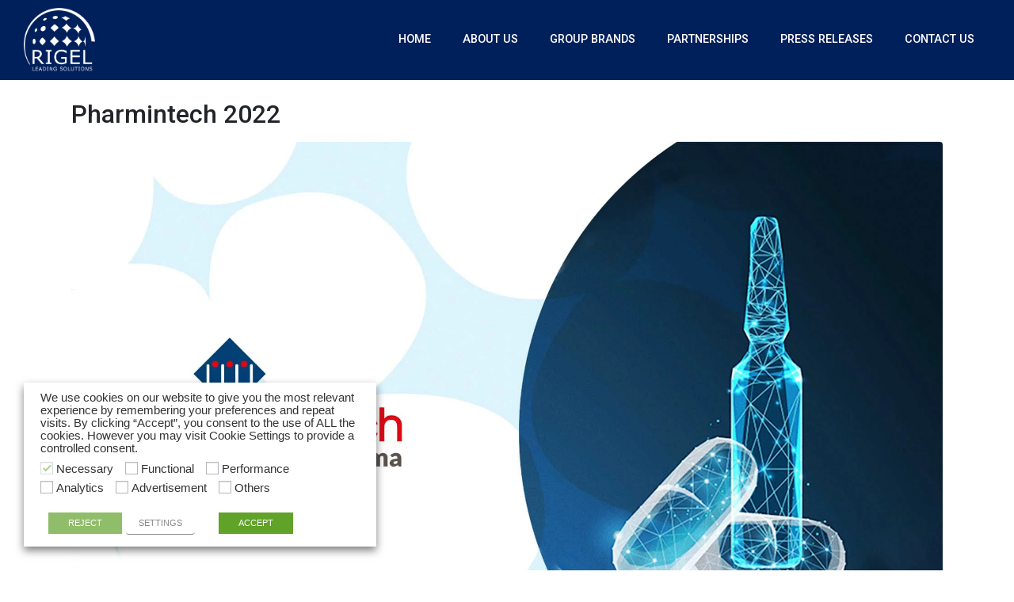

--- FILE ---
content_type: text/html; charset=UTF-8
request_url: https://www.rigel-ls.com/category/trade-shows/
body_size: 19376
content:
<!DOCTYPE html><html lang="en-US"><head >	<meta charset="UTF-8" />
	<meta name="viewport" content="width=device-width, initial-scale=1" />
	<meta name='robots' content='index, follow, max-image-preview:large, max-snippet:-1, max-video-preview:-1' />
	<style>img:is([sizes="auto" i], [sizes^="auto," i]) { contain-intrinsic-size: 3000px 1500px }</style>
	
	<!-- This site is optimized with the Yoast SEO plugin v26.6 - https://yoast.com/wordpress/plugins/seo/ -->
	<title>Trade Shows Archives - RIGEL Leading Solutions</title>
	<link rel="canonical" href="https://www.rigel-ls.com/category/trade-shows/" />
	<meta property="og:locale" content="en_US" />
	<meta property="og:type" content="article" />
	<meta property="og:title" content="Trade Shows Archives - RIGEL Leading Solutions" />
	<meta property="og:url" content="https://www.rigel-ls.com/category/trade-shows/" />
	<meta property="og:site_name" content="RIGEL Leading Solutions" />
	<meta name="twitter:card" content="summary_large_image" />
	<meta name="twitter:site" content="@rigel_ls" />
	<script type="application/ld+json" class="yoast-schema-graph">{"@context":"https://schema.org","@graph":[{"@type":"CollectionPage","@id":"https://www.rigel-ls.com/category/trade-shows/","url":"https://www.rigel-ls.com/category/trade-shows/","name":"Trade Shows Archives - RIGEL Leading Solutions","isPartOf":{"@id":"https://www.rigel-ls.com/#website"},"primaryImageOfPage":{"@id":"https://www.rigel-ls.com/category/trade-shows/#primaryimage"},"image":{"@id":"https://www.rigel-ls.com/category/trade-shows/#primaryimage"},"thumbnailUrl":"https://www.rigel-ls.com/wp-content/uploads/2022/04/RIGEL-Pharmintech-Event_2.jpg","breadcrumb":{"@id":"https://www.rigel-ls.com/category/trade-shows/#breadcrumb"},"inLanguage":"en-US"},{"@type":"ImageObject","inLanguage":"en-US","@id":"https://www.rigel-ls.com/category/trade-shows/#primaryimage","url":"https://www.rigel-ls.com/wp-content/uploads/2022/04/RIGEL-Pharmintech-Event_2.jpg","contentUrl":"https://www.rigel-ls.com/wp-content/uploads/2022/04/RIGEL-Pharmintech-Event_2.jpg","width":1920,"height":1080},{"@type":"BreadcrumbList","@id":"https://www.rigel-ls.com/category/trade-shows/#breadcrumb","itemListElement":[{"@type":"ListItem","position":1,"name":"Home","item":"https://www.rigel-ls.com/"},{"@type":"ListItem","position":2,"name":"Trade Shows"}]},{"@type":"WebSite","@id":"https://www.rigel-ls.com/#website","url":"https://www.rigel-ls.com/","name":"Rigel Life Sciences","description":"","publisher":{"@id":"https://www.rigel-ls.com/#organization"},"potentialAction":[{"@type":"SearchAction","target":{"@type":"EntryPoint","urlTemplate":"https://www.rigel-ls.com/?s={search_term_string}"},"query-input":{"@type":"PropertyValueSpecification","valueRequired":true,"valueName":"search_term_string"}}],"inLanguage":"en-US"},{"@type":"Organization","@id":"https://www.rigel-ls.com/#organization","name":"Rigel S.R.L.","url":"https://www.rigel-ls.com/","logo":{"@type":"ImageObject","inLanguage":"en-US","@id":"https://www.rigel-ls.com/#/schema/logo/image/","url":"http://www.rigel-ls.com/wp-content/uploads/2017/04/logo_rigel_blu_172x80.png","contentUrl":"http://www.rigel-ls.com/wp-content/uploads/2017/04/logo_rigel_blu_172x80.png","width":172,"height":80,"caption":"Rigel S.R.L."},"image":{"@id":"https://www.rigel-ls.com/#/schema/logo/image/"},"sameAs":["https://x.com/rigel_ls"]}]}</script>
	<!-- / Yoast SEO plugin. -->


<link rel='dns-prefetch' href='//www.googletagmanager.com' />
<link rel="alternate" type="application/rss+xml" title="RIGEL Leading Solutions &raquo; Feed" href="https://www.rigel-ls.com/feed/" />
<link rel="alternate" type="application/rss+xml" title="RIGEL Leading Solutions &raquo; Trade Shows Category Feed" href="https://www.rigel-ls.com/category/trade-shows/feed/" />
<script type="text/javascript">
/* <![CDATA[ */
window._wpemojiSettings = {"baseUrl":"https:\/\/s.w.org\/images\/core\/emoji\/15.0.3\/72x72\/","ext":".png","svgUrl":"https:\/\/s.w.org\/images\/core\/emoji\/15.0.3\/svg\/","svgExt":".svg","source":{"concatemoji":"https:\/\/www.rigel-ls.com\/wp-includes\/js\/wp-emoji-release.min.js?ver=6.7.4"}};
/*! This file is auto-generated */
!function(i,n){var o,s,e;function c(e){try{var t={supportTests:e,timestamp:(new Date).valueOf()};sessionStorage.setItem(o,JSON.stringify(t))}catch(e){}}function p(e,t,n){e.clearRect(0,0,e.canvas.width,e.canvas.height),e.fillText(t,0,0);var t=new Uint32Array(e.getImageData(0,0,e.canvas.width,e.canvas.height).data),r=(e.clearRect(0,0,e.canvas.width,e.canvas.height),e.fillText(n,0,0),new Uint32Array(e.getImageData(0,0,e.canvas.width,e.canvas.height).data));return t.every(function(e,t){return e===r[t]})}function u(e,t,n){switch(t){case"flag":return n(e,"\ud83c\udff3\ufe0f\u200d\u26a7\ufe0f","\ud83c\udff3\ufe0f\u200b\u26a7\ufe0f")?!1:!n(e,"\ud83c\uddfa\ud83c\uddf3","\ud83c\uddfa\u200b\ud83c\uddf3")&&!n(e,"\ud83c\udff4\udb40\udc67\udb40\udc62\udb40\udc65\udb40\udc6e\udb40\udc67\udb40\udc7f","\ud83c\udff4\u200b\udb40\udc67\u200b\udb40\udc62\u200b\udb40\udc65\u200b\udb40\udc6e\u200b\udb40\udc67\u200b\udb40\udc7f");case"emoji":return!n(e,"\ud83d\udc26\u200d\u2b1b","\ud83d\udc26\u200b\u2b1b")}return!1}function f(e,t,n){var r="undefined"!=typeof WorkerGlobalScope&&self instanceof WorkerGlobalScope?new OffscreenCanvas(300,150):i.createElement("canvas"),a=r.getContext("2d",{willReadFrequently:!0}),o=(a.textBaseline="top",a.font="600 32px Arial",{});return e.forEach(function(e){o[e]=t(a,e,n)}),o}function t(e){var t=i.createElement("script");t.src=e,t.defer=!0,i.head.appendChild(t)}"undefined"!=typeof Promise&&(o="wpEmojiSettingsSupports",s=["flag","emoji"],n.supports={everything:!0,everythingExceptFlag:!0},e=new Promise(function(e){i.addEventListener("DOMContentLoaded",e,{once:!0})}),new Promise(function(t){var n=function(){try{var e=JSON.parse(sessionStorage.getItem(o));if("object"==typeof e&&"number"==typeof e.timestamp&&(new Date).valueOf()<e.timestamp+604800&&"object"==typeof e.supportTests)return e.supportTests}catch(e){}return null}();if(!n){if("undefined"!=typeof Worker&&"undefined"!=typeof OffscreenCanvas&&"undefined"!=typeof URL&&URL.createObjectURL&&"undefined"!=typeof Blob)try{var e="postMessage("+f.toString()+"("+[JSON.stringify(s),u.toString(),p.toString()].join(",")+"));",r=new Blob([e],{type:"text/javascript"}),a=new Worker(URL.createObjectURL(r),{name:"wpTestEmojiSupports"});return void(a.onmessage=function(e){c(n=e.data),a.terminate(),t(n)})}catch(e){}c(n=f(s,u,p))}t(n)}).then(function(e){for(var t in e)n.supports[t]=e[t],n.supports.everything=n.supports.everything&&n.supports[t],"flag"!==t&&(n.supports.everythingExceptFlag=n.supports.everythingExceptFlag&&n.supports[t]);n.supports.everythingExceptFlag=n.supports.everythingExceptFlag&&!n.supports.flag,n.DOMReady=!1,n.readyCallback=function(){n.DOMReady=!0}}).then(function(){return e}).then(function(){var e;n.supports.everything||(n.readyCallback(),(e=n.source||{}).concatemoji?t(e.concatemoji):e.wpemoji&&e.twemoji&&(t(e.twemoji),t(e.wpemoji)))}))}((window,document),window._wpemojiSettings);
/* ]]> */
</script>
<style id='wp-emoji-styles-inline-css' type='text/css'>

	img.wp-smiley, img.emoji {
		display: inline !important;
		border: none !important;
		box-shadow: none !important;
		height: 1em !important;
		width: 1em !important;
		margin: 0 0.07em !important;
		vertical-align: -0.1em !important;
		background: none !important;
		padding: 0 !important;
	}
</style>
<link rel='stylesheet' id='wp-block-library-css' href='https://www.rigel-ls.com/wp-includes/css/dist/block-library/style.min.css?ver=6.7.4' type='text/css' media='all' />
<style id='wp-block-library-theme-inline-css' type='text/css'>
.wp-block-audio :where(figcaption){color:#555;font-size:13px;text-align:center}.is-dark-theme .wp-block-audio :where(figcaption){color:#ffffffa6}.wp-block-audio{margin:0 0 1em}.wp-block-code{border:1px solid #ccc;border-radius:4px;font-family:Menlo,Consolas,monaco,monospace;padding:.8em 1em}.wp-block-embed :where(figcaption){color:#555;font-size:13px;text-align:center}.is-dark-theme .wp-block-embed :where(figcaption){color:#ffffffa6}.wp-block-embed{margin:0 0 1em}.blocks-gallery-caption{color:#555;font-size:13px;text-align:center}.is-dark-theme .blocks-gallery-caption{color:#ffffffa6}:root :where(.wp-block-image figcaption){color:#555;font-size:13px;text-align:center}.is-dark-theme :root :where(.wp-block-image figcaption){color:#ffffffa6}.wp-block-image{margin:0 0 1em}.wp-block-pullquote{border-bottom:4px solid;border-top:4px solid;color:currentColor;margin-bottom:1.75em}.wp-block-pullquote cite,.wp-block-pullquote footer,.wp-block-pullquote__citation{color:currentColor;font-size:.8125em;font-style:normal;text-transform:uppercase}.wp-block-quote{border-left:.25em solid;margin:0 0 1.75em;padding-left:1em}.wp-block-quote cite,.wp-block-quote footer{color:currentColor;font-size:.8125em;font-style:normal;position:relative}.wp-block-quote:where(.has-text-align-right){border-left:none;border-right:.25em solid;padding-left:0;padding-right:1em}.wp-block-quote:where(.has-text-align-center){border:none;padding-left:0}.wp-block-quote.is-large,.wp-block-quote.is-style-large,.wp-block-quote:where(.is-style-plain){border:none}.wp-block-search .wp-block-search__label{font-weight:700}.wp-block-search__button{border:1px solid #ccc;padding:.375em .625em}:where(.wp-block-group.has-background){padding:1.25em 2.375em}.wp-block-separator.has-css-opacity{opacity:.4}.wp-block-separator{border:none;border-bottom:2px solid;margin-left:auto;margin-right:auto}.wp-block-separator.has-alpha-channel-opacity{opacity:1}.wp-block-separator:not(.is-style-wide):not(.is-style-dots){width:100px}.wp-block-separator.has-background:not(.is-style-dots){border-bottom:none;height:1px}.wp-block-separator.has-background:not(.is-style-wide):not(.is-style-dots){height:2px}.wp-block-table{margin:0 0 1em}.wp-block-table td,.wp-block-table th{word-break:normal}.wp-block-table :where(figcaption){color:#555;font-size:13px;text-align:center}.is-dark-theme .wp-block-table :where(figcaption){color:#ffffffa6}.wp-block-video :where(figcaption){color:#555;font-size:13px;text-align:center}.is-dark-theme .wp-block-video :where(figcaption){color:#ffffffa6}.wp-block-video{margin:0 0 1em}:root :where(.wp-block-template-part.has-background){margin-bottom:0;margin-top:0;padding:1.25em 2.375em}
</style>
<link rel='stylesheet' id='jet-engine-frontend-css' href='https://www.rigel-ls.com/wp-content/plugins/jet-engine/assets/css/frontend.css?ver=3.5.5' type='text/css' media='all' />
<style id='classic-theme-styles-inline-css' type='text/css'>
/*! This file is auto-generated */
.wp-block-button__link{color:#fff;background-color:#32373c;border-radius:9999px;box-shadow:none;text-decoration:none;padding:calc(.667em + 2px) calc(1.333em + 2px);font-size:1.125em}.wp-block-file__button{background:#32373c;color:#fff;text-decoration:none}
</style>
<style id='global-styles-inline-css' type='text/css'>
:root{--wp--preset--aspect-ratio--square: 1;--wp--preset--aspect-ratio--4-3: 4/3;--wp--preset--aspect-ratio--3-4: 3/4;--wp--preset--aspect-ratio--3-2: 3/2;--wp--preset--aspect-ratio--2-3: 2/3;--wp--preset--aspect-ratio--16-9: 16/9;--wp--preset--aspect-ratio--9-16: 9/16;--wp--preset--color--black: #000000;--wp--preset--color--cyan-bluish-gray: #abb8c3;--wp--preset--color--white: #ffffff;--wp--preset--color--pale-pink: #f78da7;--wp--preset--color--vivid-red: #cf2e2e;--wp--preset--color--luminous-vivid-orange: #ff6900;--wp--preset--color--luminous-vivid-amber: #fcb900;--wp--preset--color--light-green-cyan: #7bdcb5;--wp--preset--color--vivid-green-cyan: #00d084;--wp--preset--color--pale-cyan-blue: #8ed1fc;--wp--preset--color--vivid-cyan-blue: #0693e3;--wp--preset--color--vivid-purple: #9b51e0;--wp--preset--gradient--vivid-cyan-blue-to-vivid-purple: linear-gradient(135deg,rgba(6,147,227,1) 0%,rgb(155,81,224) 100%);--wp--preset--gradient--light-green-cyan-to-vivid-green-cyan: linear-gradient(135deg,rgb(122,220,180) 0%,rgb(0,208,130) 100%);--wp--preset--gradient--luminous-vivid-amber-to-luminous-vivid-orange: linear-gradient(135deg,rgba(252,185,0,1) 0%,rgba(255,105,0,1) 100%);--wp--preset--gradient--luminous-vivid-orange-to-vivid-red: linear-gradient(135deg,rgba(255,105,0,1) 0%,rgb(207,46,46) 100%);--wp--preset--gradient--very-light-gray-to-cyan-bluish-gray: linear-gradient(135deg,rgb(238,238,238) 0%,rgb(169,184,195) 100%);--wp--preset--gradient--cool-to-warm-spectrum: linear-gradient(135deg,rgb(74,234,220) 0%,rgb(151,120,209) 20%,rgb(207,42,186) 40%,rgb(238,44,130) 60%,rgb(251,105,98) 80%,rgb(254,248,76) 100%);--wp--preset--gradient--blush-light-purple: linear-gradient(135deg,rgb(255,206,236) 0%,rgb(152,150,240) 100%);--wp--preset--gradient--blush-bordeaux: linear-gradient(135deg,rgb(254,205,165) 0%,rgb(254,45,45) 50%,rgb(107,0,62) 100%);--wp--preset--gradient--luminous-dusk: linear-gradient(135deg,rgb(255,203,112) 0%,rgb(199,81,192) 50%,rgb(65,88,208) 100%);--wp--preset--gradient--pale-ocean: linear-gradient(135deg,rgb(255,245,203) 0%,rgb(182,227,212) 50%,rgb(51,167,181) 100%);--wp--preset--gradient--electric-grass: linear-gradient(135deg,rgb(202,248,128) 0%,rgb(113,206,126) 100%);--wp--preset--gradient--midnight: linear-gradient(135deg,rgb(2,3,129) 0%,rgb(40,116,252) 100%);--wp--preset--font-size--small: 13px;--wp--preset--font-size--medium: 20px;--wp--preset--font-size--large: 36px;--wp--preset--font-size--x-large: 42px;--wp--preset--spacing--20: 0.44rem;--wp--preset--spacing--30: 0.67rem;--wp--preset--spacing--40: 1rem;--wp--preset--spacing--50: 1.5rem;--wp--preset--spacing--60: 2.25rem;--wp--preset--spacing--70: 3.38rem;--wp--preset--spacing--80: 5.06rem;--wp--preset--shadow--natural: 6px 6px 9px rgba(0, 0, 0, 0.2);--wp--preset--shadow--deep: 12px 12px 50px rgba(0, 0, 0, 0.4);--wp--preset--shadow--sharp: 6px 6px 0px rgba(0, 0, 0, 0.2);--wp--preset--shadow--outlined: 6px 6px 0px -3px rgba(255, 255, 255, 1), 6px 6px rgba(0, 0, 0, 1);--wp--preset--shadow--crisp: 6px 6px 0px rgba(0, 0, 0, 1);}:where(.is-layout-flex){gap: 0.5em;}:where(.is-layout-grid){gap: 0.5em;}body .is-layout-flex{display: flex;}.is-layout-flex{flex-wrap: wrap;align-items: center;}.is-layout-flex > :is(*, div){margin: 0;}body .is-layout-grid{display: grid;}.is-layout-grid > :is(*, div){margin: 0;}:where(.wp-block-columns.is-layout-flex){gap: 2em;}:where(.wp-block-columns.is-layout-grid){gap: 2em;}:where(.wp-block-post-template.is-layout-flex){gap: 1.25em;}:where(.wp-block-post-template.is-layout-grid){gap: 1.25em;}.has-black-color{color: var(--wp--preset--color--black) !important;}.has-cyan-bluish-gray-color{color: var(--wp--preset--color--cyan-bluish-gray) !important;}.has-white-color{color: var(--wp--preset--color--white) !important;}.has-pale-pink-color{color: var(--wp--preset--color--pale-pink) !important;}.has-vivid-red-color{color: var(--wp--preset--color--vivid-red) !important;}.has-luminous-vivid-orange-color{color: var(--wp--preset--color--luminous-vivid-orange) !important;}.has-luminous-vivid-amber-color{color: var(--wp--preset--color--luminous-vivid-amber) !important;}.has-light-green-cyan-color{color: var(--wp--preset--color--light-green-cyan) !important;}.has-vivid-green-cyan-color{color: var(--wp--preset--color--vivid-green-cyan) !important;}.has-pale-cyan-blue-color{color: var(--wp--preset--color--pale-cyan-blue) !important;}.has-vivid-cyan-blue-color{color: var(--wp--preset--color--vivid-cyan-blue) !important;}.has-vivid-purple-color{color: var(--wp--preset--color--vivid-purple) !important;}.has-black-background-color{background-color: var(--wp--preset--color--black) !important;}.has-cyan-bluish-gray-background-color{background-color: var(--wp--preset--color--cyan-bluish-gray) !important;}.has-white-background-color{background-color: var(--wp--preset--color--white) !important;}.has-pale-pink-background-color{background-color: var(--wp--preset--color--pale-pink) !important;}.has-vivid-red-background-color{background-color: var(--wp--preset--color--vivid-red) !important;}.has-luminous-vivid-orange-background-color{background-color: var(--wp--preset--color--luminous-vivid-orange) !important;}.has-luminous-vivid-amber-background-color{background-color: var(--wp--preset--color--luminous-vivid-amber) !important;}.has-light-green-cyan-background-color{background-color: var(--wp--preset--color--light-green-cyan) !important;}.has-vivid-green-cyan-background-color{background-color: var(--wp--preset--color--vivid-green-cyan) !important;}.has-pale-cyan-blue-background-color{background-color: var(--wp--preset--color--pale-cyan-blue) !important;}.has-vivid-cyan-blue-background-color{background-color: var(--wp--preset--color--vivid-cyan-blue) !important;}.has-vivid-purple-background-color{background-color: var(--wp--preset--color--vivid-purple) !important;}.has-black-border-color{border-color: var(--wp--preset--color--black) !important;}.has-cyan-bluish-gray-border-color{border-color: var(--wp--preset--color--cyan-bluish-gray) !important;}.has-white-border-color{border-color: var(--wp--preset--color--white) !important;}.has-pale-pink-border-color{border-color: var(--wp--preset--color--pale-pink) !important;}.has-vivid-red-border-color{border-color: var(--wp--preset--color--vivid-red) !important;}.has-luminous-vivid-orange-border-color{border-color: var(--wp--preset--color--luminous-vivid-orange) !important;}.has-luminous-vivid-amber-border-color{border-color: var(--wp--preset--color--luminous-vivid-amber) !important;}.has-light-green-cyan-border-color{border-color: var(--wp--preset--color--light-green-cyan) !important;}.has-vivid-green-cyan-border-color{border-color: var(--wp--preset--color--vivid-green-cyan) !important;}.has-pale-cyan-blue-border-color{border-color: var(--wp--preset--color--pale-cyan-blue) !important;}.has-vivid-cyan-blue-border-color{border-color: var(--wp--preset--color--vivid-cyan-blue) !important;}.has-vivid-purple-border-color{border-color: var(--wp--preset--color--vivid-purple) !important;}.has-vivid-cyan-blue-to-vivid-purple-gradient-background{background: var(--wp--preset--gradient--vivid-cyan-blue-to-vivid-purple) !important;}.has-light-green-cyan-to-vivid-green-cyan-gradient-background{background: var(--wp--preset--gradient--light-green-cyan-to-vivid-green-cyan) !important;}.has-luminous-vivid-amber-to-luminous-vivid-orange-gradient-background{background: var(--wp--preset--gradient--luminous-vivid-amber-to-luminous-vivid-orange) !important;}.has-luminous-vivid-orange-to-vivid-red-gradient-background{background: var(--wp--preset--gradient--luminous-vivid-orange-to-vivid-red) !important;}.has-very-light-gray-to-cyan-bluish-gray-gradient-background{background: var(--wp--preset--gradient--very-light-gray-to-cyan-bluish-gray) !important;}.has-cool-to-warm-spectrum-gradient-background{background: var(--wp--preset--gradient--cool-to-warm-spectrum) !important;}.has-blush-light-purple-gradient-background{background: var(--wp--preset--gradient--blush-light-purple) !important;}.has-blush-bordeaux-gradient-background{background: var(--wp--preset--gradient--blush-bordeaux) !important;}.has-luminous-dusk-gradient-background{background: var(--wp--preset--gradient--luminous-dusk) !important;}.has-pale-ocean-gradient-background{background: var(--wp--preset--gradient--pale-ocean) !important;}.has-electric-grass-gradient-background{background: var(--wp--preset--gradient--electric-grass) !important;}.has-midnight-gradient-background{background: var(--wp--preset--gradient--midnight) !important;}.has-small-font-size{font-size: var(--wp--preset--font-size--small) !important;}.has-medium-font-size{font-size: var(--wp--preset--font-size--medium) !important;}.has-large-font-size{font-size: var(--wp--preset--font-size--large) !important;}.has-x-large-font-size{font-size: var(--wp--preset--font-size--x-large) !important;}
:where(.wp-block-post-template.is-layout-flex){gap: 1.25em;}:where(.wp-block-post-template.is-layout-grid){gap: 1.25em;}
:where(.wp-block-columns.is-layout-flex){gap: 2em;}:where(.wp-block-columns.is-layout-grid){gap: 2em;}
:root :where(.wp-block-pullquote){font-size: 1.5em;line-height: 1.6;}
</style>
<link rel='stylesheet' id='cookie-law-info-css' href='https://www.rigel-ls.com/wp-content/plugins/webtoffee-gdpr-cookie-consent/public/css/cookie-law-info-public.css?ver=2.4.0' type='text/css' media='all' />
<link rel='stylesheet' id='cookie-law-info-gdpr-css' href='https://www.rigel-ls.com/wp-content/plugins/webtoffee-gdpr-cookie-consent/public/css/cookie-law-info-gdpr.css?ver=2.4.0' type='text/css' media='all' />
<style id='cookie-law-info-gdpr-inline-css' type='text/css'>
.cli-modal-content, .cli-tab-content { background-color: #ffffff; }.cli-privacy-content-text, .cli-modal .cli-modal-dialog, .cli-tab-container p, a.cli-privacy-readmore { color: #000000; }.cli-tab-header { background-color: #f2f2f2; }.cli-tab-header, .cli-tab-header a.cli-nav-link,span.cli-necessary-caption,.cli-switch .cli-slider:after { color: #000000; }.cli-switch .cli-slider:before { background-color: #ffffff; }.cli-switch input:checked + .cli-slider:before { background-color: #ffffff; }.cli-switch .cli-slider { background-color: #e3e1e8; }.cli-switch input:checked + .cli-slider { background-color: #28a745; }.cli-modal-close svg { fill: #000000; }.cli-tab-footer .wt-cli-privacy-accept-all-btn { background-color: #00acad; color: #ffffff}.cli-tab-footer .wt-cli-privacy-accept-btn { background-color: #00acad; color: #ffffff}.cli-tab-header a:before{ border-right: 1px solid #000000; border-bottom: 1px solid #000000; }
</style>
<link rel='stylesheet' id='jupiterx-popups-animation-css' href='https://www.rigel-ls.com/wp-content/plugins/jupiterx-core/includes/extensions/raven/assets/lib/animate/animate.min.css?ver=4.7.8' type='text/css' media='all' />
<link rel='stylesheet' id='jupiterx-css' href='https://www.rigel-ls.com/wp-content/uploads/jupiterx/compiler/jupiterx/12ab9a0.css?ver=4.7.8' type='text/css' media='all' />
<link rel='stylesheet' id='jupiterx-elements-dynamic-styles-css' href='https://www.rigel-ls.com/wp-content/uploads/jupiterx/compiler/jupiterx-elements-dynamic-styles/ad18dc8.css?ver=4.7.8' type='text/css' media='all' />
<link rel='stylesheet' id='elementor-frontend-css' href='https://www.rigel-ls.com/wp-content/plugins/elementor/assets/css/frontend.min.css?ver=3.25.6' type='text/css' media='all' />
<link rel='stylesheet' id='widget-image-css' href='https://www.rigel-ls.com/wp-content/plugins/elementor/assets/css/widget-image.min.css?ver=3.25.6' type='text/css' media='all' />
<link rel='stylesheet' id='widget-nav-menu-css' href='https://www.rigel-ls.com/wp-content/plugins/elementor-pro/assets/css/widget-nav-menu.min.css?ver=3.25.3' type='text/css' media='all' />
<link rel='stylesheet' id='widget-icon-list-css' href='https://www.rigel-ls.com/wp-content/plugins/elementor/assets/css/widget-icon-list.min.css?ver=3.25.6' type='text/css' media='all' />
<link rel='stylesheet' id='widget-heading-css' href='https://www.rigel-ls.com/wp-content/plugins/elementor/assets/css/widget-heading.min.css?ver=3.25.6' type='text/css' media='all' />
<link rel='stylesheet' id='widget-divider-css' href='https://www.rigel-ls.com/wp-content/plugins/elementor/assets/css/widget-divider.min.css?ver=3.25.6' type='text/css' media='all' />
<link rel='stylesheet' id='widget-text-editor-css' href='https://www.rigel-ls.com/wp-content/plugins/elementor/assets/css/widget-text-editor.min.css?ver=3.25.6' type='text/css' media='all' />
<link rel='stylesheet' id='jet-elements-css' href='https://www.rigel-ls.com/wp-content/plugins/jet-elements/assets/css/jet-elements.css?ver=2.6.20.1' type='text/css' media='all' />
<link rel='stylesheet' id='jet-elements-skin-css' href='https://www.rigel-ls.com/wp-content/plugins/jet-elements/assets/css/jet-elements-skin.css?ver=2.6.20.1' type='text/css' media='all' />
<link rel='stylesheet' id='elementor-icons-css' href='https://www.rigel-ls.com/wp-content/plugins/elementor/assets/lib/eicons/css/elementor-icons.min.css?ver=5.32.0' type='text/css' media='all' />
<link rel='stylesheet' id='swiper-css' href='https://www.rigel-ls.com/wp-content/plugins/elementor/assets/lib/swiper/v8/css/swiper.min.css?ver=8.4.5' type='text/css' media='all' />
<link rel='stylesheet' id='e-swiper-css' href='https://www.rigel-ls.com/wp-content/plugins/elementor/assets/css/conditionals/e-swiper.min.css?ver=3.25.6' type='text/css' media='all' />
<link rel='stylesheet' id='font-awesome-css' href='https://www.rigel-ls.com/wp-content/plugins/elementor/assets/lib/font-awesome/css/font-awesome.min.css?ver=4.7.0' type='text/css' media='all' />
<link rel='stylesheet' id='jupiterx-core-raven-frontend-css' href='https://www.rigel-ls.com/wp-content/plugins/jupiterx-core/includes/extensions/raven/assets/css/frontend.min.css?ver=6.7.4' type='text/css' media='all' />
<link rel='stylesheet' id='elementor-post-2399-css' href='https://www.rigel-ls.com/wp-content/uploads/elementor/css/post-2399.css?ver=1731574779' type='text/css' media='all' />
<link rel='stylesheet' id='e-popup-style-css' href='https://www.rigel-ls.com/wp-content/plugins/elementor-pro/assets/css/conditionals/popup.min.css?ver=3.25.3' type='text/css' media='all' />
<link rel='stylesheet' id='flatpickr-css' href='https://www.rigel-ls.com/wp-content/plugins/elementor/assets/lib/flatpickr/flatpickr.min.css?ver=4.1.4' type='text/css' media='all' />
<link rel='stylesheet' id='elementor-post-2416-css' href='https://www.rigel-ls.com/wp-content/uploads/elementor/css/post-2416.css?ver=1731574779' type='text/css' media='all' />
<link rel='stylesheet' id='elementor-post-2420-css' href='https://www.rigel-ls.com/wp-content/uploads/elementor/css/post-2420.css?ver=1731574779' type='text/css' media='all' />
<link rel='stylesheet' id='google-fonts-1-css' href='https://fonts.googleapis.com/css?family=Roboto%3A100%2C100italic%2C200%2C200italic%2C300%2C300italic%2C400%2C400italic%2C500%2C500italic%2C600%2C600italic%2C700%2C700italic%2C800%2C800italic%2C900%2C900italic%7CRoboto+Slab%3A100%2C100italic%2C200%2C200italic%2C300%2C300italic%2C400%2C400italic%2C500%2C500italic%2C600%2C600italic%2C700%2C700italic%2C800%2C800italic%2C900%2C900italic&#038;display=auto&#038;ver=6.7.4' type='text/css' media='all' />
<link rel='stylesheet' id='elementor-icons-shared-0-css' href='https://www.rigel-ls.com/wp-content/plugins/elementor/assets/lib/font-awesome/css/fontawesome.min.css?ver=5.15.3' type='text/css' media='all' />
<link rel='stylesheet' id='elementor-icons-fa-solid-css' href='https://www.rigel-ls.com/wp-content/plugins/elementor/assets/lib/font-awesome/css/solid.min.css?ver=5.15.3' type='text/css' media='all' />
<link rel='stylesheet' id='elementor-icons-fa-regular-css' href='https://www.rigel-ls.com/wp-content/plugins/elementor/assets/lib/font-awesome/css/regular.min.css?ver=5.15.3' type='text/css' media='all' />
<link rel="preconnect" href="https://fonts.gstatic.com/" crossorigin><script type="text/javascript" src="https://www.rigel-ls.com/wp-includes/js/jquery/jquery.min.js?ver=3.7.1" id="jquery-core-js"></script>
<script type="text/javascript" src="https://www.rigel-ls.com/wp-includes/js/jquery/jquery-migrate.min.js?ver=3.4.1" id="jquery-migrate-js"></script>
<script type="text/javascript" id="cookie-law-info-js-extra">
/* <![CDATA[ */
var Cli_Data = {"nn_cookie_ids":["elementor","_ga","_gid","_gat_gtag_UA_194368289_4"],"non_necessary_cookies":{"necessary":["cookielawinfo-checkbox-advertisement","elementor"],"analytics":["_ga","_gid","_gat_gtag_UA_194368289_4"]},"cookielist":{"necessary":{"id":38,"status":true,"priority":0,"title":"Necessary","strict":true,"default_state":false,"ccpa_optout":false,"loadonstart":false},"functional":{"id":39,"status":true,"priority":5,"title":"Functional","strict":false,"default_state":false,"ccpa_optout":false,"loadonstart":false},"performance":{"id":40,"status":true,"priority":4,"title":"Performance","strict":false,"default_state":false,"ccpa_optout":false,"loadonstart":false},"analytics":{"id":41,"status":true,"priority":3,"title":"Analytics","strict":false,"default_state":false,"ccpa_optout":false,"loadonstart":false},"advertisement":{"id":42,"status":true,"priority":2,"title":"Advertisement","strict":false,"default_state":false,"ccpa_optout":false,"loadonstart":false},"others":{"id":43,"status":true,"priority":1,"title":"Others","strict":false,"default_state":false,"ccpa_optout":false,"loadonstart":false}},"ajax_url":"https:\/\/www.rigel-ls.com\/wp-admin\/admin-ajax.php","current_lang":"en","security":"df66993f3d","eu_countries":["GB"],"geoIP":"disabled","use_custom_geolocation_api":"","custom_geolocation_api":"https:\/\/geoip.cookieyes.com\/geoip\/checker\/result.php","consentVersion":"1","strictlyEnabled":["necessary","obligatoire"],"cookieDomain":"","privacy_length":"250","ccpaEnabled":"","ccpaRegionBased":"","ccpaBarEnabled":"","ccpaType":"gdpr","triggerDomRefresh":"","secure_cookies":""};
var log_object = {"ajax_url":"https:\/\/www.rigel-ls.com\/wp-admin\/admin-ajax.php"};
/* ]]> */
</script>
<script type="text/javascript" src="https://www.rigel-ls.com/wp-content/plugins/webtoffee-gdpr-cookie-consent/public/js/cookie-law-info-public.js?ver=2.4.0" id="cookie-law-info-js"></script>
<script type="text/javascript" src="https://www.googletagmanager.com/gtag/js?id=G-2QJL8W995V&#039; async=&#039;async" id="jupiterx-gtag-script-js"></script>
<script type="text/javascript" id="jupiterx-gtag-script-js-after">
/* <![CDATA[ */
	
		window.dataLayer = window.dataLayer || [];
		function gtag(){dataLayer.push(arguments);}
		gtag('js', new Date());
					gtag('config', 'G-2QJL8W995V', { 'anonymize_ip': true });
			
	
/* ]]> */
</script>
<script type="text/javascript" src="https://www.rigel-ls.com/wp-content/themes/jupiterx/lib/assets/dist/js/utils.min.js?ver=4.7.8" id="jupiterx-utils-js"></script>
<link rel="https://api.w.org/" href="https://www.rigel-ls.com/wp-json/" /><link rel="alternate" title="JSON" type="application/json" href="https://www.rigel-ls.com/wp-json/wp/v2/categories/50" /><link rel="EditURI" type="application/rsd+xml" title="RSD" href="https://www.rigel-ls.com/xmlrpc.php?rsd" />
<meta name="generator" content="WordPress 6.7.4" />
<meta name="generator" content="Site Kit by Google 1.152.1" /><meta name="generator" content="Elementor 3.25.6; features: additional_custom_breakpoints, e_optimized_control_loading; settings: css_print_method-external, google_font-enabled, font_display-auto">
			<style>
				.e-con.e-parent:nth-of-type(n+4):not(.e-lazyloaded):not(.e-no-lazyload),
				.e-con.e-parent:nth-of-type(n+4):not(.e-lazyloaded):not(.e-no-lazyload) * {
					background-image: none !important;
				}
				@media screen and (max-height: 1024px) {
					.e-con.e-parent:nth-of-type(n+3):not(.e-lazyloaded):not(.e-no-lazyload),
					.e-con.e-parent:nth-of-type(n+3):not(.e-lazyloaded):not(.e-no-lazyload) * {
						background-image: none !important;
					}
				}
				@media screen and (max-height: 640px) {
					.e-con.e-parent:nth-of-type(n+2):not(.e-lazyloaded):not(.e-no-lazyload),
					.e-con.e-parent:nth-of-type(n+2):not(.e-lazyloaded):not(.e-no-lazyload) * {
						background-image: none !important;
					}
				}
			</style>
			<link rel="icon" href="https://www.rigel-ls.com/wp-content/uploads/2024/08/cropped-nuovo-logo-rigel-leading-solutions-32x32.png" sizes="32x32" />
<link rel="icon" href="https://www.rigel-ls.com/wp-content/uploads/2024/08/cropped-nuovo-logo-rigel-leading-solutions-192x192.png" sizes="192x192" />
<link rel="apple-touch-icon" href="https://www.rigel-ls.com/wp-content/uploads/2024/08/cropped-nuovo-logo-rigel-leading-solutions-180x180.png" />
<meta name="msapplication-TileImage" content="https://www.rigel-ls.com/wp-content/uploads/2024/08/cropped-nuovo-logo-rigel-leading-solutions-270x270.png" />
		<style type="text/css" id="wp-custom-css">
			body {
  overflow-x: hidden !important;
}
.jet-hor-timeline .jet-arrow {
	display: block !important;
	top: 230px !important
}
.news-home h2 {
	height:60px !important
}
@media (max-width:767px){
	.news-home h2 {
			height:80px !important
	}
}		</style>
		</head><body class="archive category category-trade-shows category-50 wp-custom-logo no-js elementor-default elementor-kit-2399" itemscope="itemscope" itemtype="http://schema.org/WebPage"><a class="jupiterx-a11y jupiterx-a11y-skip-navigation-link" href="#jupiterx-main">Skip to content</a><div class="jupiterx-site"><header class="jupiterx-header jupiterx-header-custom" data-jupiterx-settings="{&quot;breakpoint&quot;:&quot;767.98&quot;,&quot;template&quot;:&quot;2416&quot;,&quot;behavior&quot;:&quot;&quot;}" role="banner" itemscope="itemscope" itemtype="http://schema.org/WPHeader">		<div data-elementor-type="header" data-elementor-id="2416" class="elementor elementor-2416 elementor-location-header" data-elementor-post-type="elementor_library">
					<section class="elementor-section elementor-top-section elementor-element elementor-element-f9acdd0 elementor-section-stretched elementor-section-boxed elementor-section-height-default elementor-section-height-default" data-id="f9acdd0" data-element_type="section" data-settings="{&quot;stretch_section&quot;:&quot;section-stretched&quot;,&quot;background_background&quot;:&quot;classic&quot;,&quot;jet_parallax_layout_list&quot;:[]}">
						<div class="elementor-container elementor-column-gap-default">
					<div class="elementor-column elementor-col-100 elementor-top-column elementor-element elementor-element-55c4534 raven-column-flex-space-between raven-column-flex-horizontal" data-id="55c4534" data-element_type="column">
			<div class="elementor-widget-wrap elementor-element-populated">
						<div class="elementor-element elementor-element-07733a2 elementor-widget elementor-widget-theme-site-logo elementor-widget-image" data-id="07733a2" data-element_type="widget" data-widget_type="theme-site-logo.default">
				<div class="elementor-widget-container">
									<a href="https://www.rigel-ls.com">
			<img fetchpriority="high" width="470" height="422" src="https://www.rigel-ls.com/wp-content/uploads/2022/03/Logo_RigelLS.png" class="attachment-full size-full wp-image-4073" alt="" srcset="https://www.rigel-ls.com/wp-content/uploads/2022/03/Logo_RigelLS.png 470w, https://www.rigel-ls.com/wp-content/uploads/2022/03/Logo_RigelLS-300x269.png 300w" sizes="(max-width: 470px) 100vw, 470px" />				</a>
									</div>
				</div>
				<div class="elementor-element elementor-element-b6b514d elementor-nav-menu__align-end elementor-nav-menu--stretch elementor-nav-menu--dropdown-tablet elementor-nav-menu__text-align-aside elementor-nav-menu--toggle elementor-nav-menu--burger elementor-widget elementor-widget-nav-menu" data-id="b6b514d" data-element_type="widget" data-settings="{&quot;full_width&quot;:&quot;stretch&quot;,&quot;layout&quot;:&quot;horizontal&quot;,&quot;submenu_icon&quot;:{&quot;value&quot;:&quot;&lt;i class=\&quot;fas fa-caret-down\&quot;&gt;&lt;\/i&gt;&quot;,&quot;library&quot;:&quot;fa-solid&quot;},&quot;toggle&quot;:&quot;burger&quot;}" data-widget_type="nav-menu.default">
				<div class="elementor-widget-container">
						<nav aria-label="Menu" class="elementor-nav-menu--main elementor-nav-menu__container elementor-nav-menu--layout-horizontal e--pointer-none">
				<ul id="menu-1-b6b514d" class="elementor-nav-menu"><li class="menu-item menu-item-type-post_type menu-item-object-page menu-item-home menu-item-2442"><a href="https://www.rigel-ls.com/" class="elementor-item">Home</a></li>
<li class="menu-item menu-item-type-post_type menu-item-object-page menu-item-2443"><a href="https://www.rigel-ls.com/about-us/" class="elementor-item">About us</a></li>
<li class="menu-item menu-item-type-post_type menu-item-object-page menu-item-3608"><a href="https://www.rigel-ls.com/group-brands/" class="elementor-item">Group brands</a></li>
<li class="menu-item menu-item-type-post_type menu-item-object-page menu-item-2446"><a href="https://www.rigel-ls.com/partnerships/" class="elementor-item">Partnerships</a></li>
<li class="menu-item menu-item-type-post_type menu-item-object-page menu-item-2447"><a href="https://www.rigel-ls.com/press-releases/" class="elementor-item">Press releases</a></li>
<li class="menu-item menu-item-type-post_type menu-item-object-page menu-item-2444"><a href="https://www.rigel-ls.com/contact-us/" class="elementor-item">Contact us</a></li>
</ul>			</nav>
					<div class="elementor-menu-toggle" role="button" tabindex="0" aria-label="Menu Toggle" aria-expanded="false">
			<i aria-hidden="true" role="presentation" class="elementor-menu-toggle__icon--open eicon-menu-bar"></i><i aria-hidden="true" role="presentation" class="elementor-menu-toggle__icon--close eicon-close"></i>			<span class="elementor-screen-only">Menu</span>
		</div>
					<nav class="elementor-nav-menu--dropdown elementor-nav-menu__container" aria-hidden="true">
				<ul id="menu-2-b6b514d" class="elementor-nav-menu"><li class="menu-item menu-item-type-post_type menu-item-object-page menu-item-home menu-item-2442"><a href="https://www.rigel-ls.com/" class="elementor-item" tabindex="-1">Home</a></li>
<li class="menu-item menu-item-type-post_type menu-item-object-page menu-item-2443"><a href="https://www.rigel-ls.com/about-us/" class="elementor-item" tabindex="-1">About us</a></li>
<li class="menu-item menu-item-type-post_type menu-item-object-page menu-item-3608"><a href="https://www.rigel-ls.com/group-brands/" class="elementor-item" tabindex="-1">Group brands</a></li>
<li class="menu-item menu-item-type-post_type menu-item-object-page menu-item-2446"><a href="https://www.rigel-ls.com/partnerships/" class="elementor-item" tabindex="-1">Partnerships</a></li>
<li class="menu-item menu-item-type-post_type menu-item-object-page menu-item-2447"><a href="https://www.rigel-ls.com/press-releases/" class="elementor-item" tabindex="-1">Press releases</a></li>
<li class="menu-item menu-item-type-post_type menu-item-object-page menu-item-2444"><a href="https://www.rigel-ls.com/contact-us/" class="elementor-item" tabindex="-1">Contact us</a></li>
</ul>			</nav>
				</div>
				</div>
					</div>
		</div>
					</div>
		</section>
				</div>
		</header><main id="jupiterx-main" class="jupiterx-main"><div class="jupiterx-main-content"><div class="container"><div class="row"><div id="jupiterx-primary" class="jupiterx-primary col-lg-12"><div class="jupiterx-content" role="main" itemprop="mainEntityOfPage" itemscope="itemscope" itemtype="http://schema.org/Blog"><article id="3815" class="jupiterx-post jupiterx-post-loop post-3815 post type-post status-publish format-standard has-post-thumbnail hentry category-trade-shows" itemscope="itemscope" itemtype="http://schema.org/BlogPosting" itemprop="blogPost"><header class="jupiterx-post-header"><h2 class="jupiterx-post-title" itemprop="headline"><a href="https://www.rigel-ls.com/pharmintech-2022/" title="Pharmintech 2022" rel="bookmark">Pharmintech 2022</a></h2></header><div class="jupiterx-post-body" itemprop="articleBody"><div class="jupiterx-post-image"><a href="https://www.rigel-ls.com/pharmintech-2022/" title="Pharmintech 2022" data-object-fit="cover"><picture ><source media="(max-width: 480px)" srcset="https://www.rigel-ls.com/wp-content/uploads/jupiterx/images/RIGEL-Pharmintech-Event_2-18a193f.jpg"/><source media="(max-width: 800px)" srcset="https://www.rigel-ls.com/wp-content/uploads/jupiterx/images/RIGEL-Pharmintech-Event_2-abcc5fa.jpg"/><img width="1920" height="1080" src="https://www.rigel-ls.com/wp-content/uploads/2022/04/RIGEL-Pharmintech-Event_2.jpg" alt="" itemprop="image"/></picture></a></div><div class="jupiterx-post-content clearfix" itemprop="text"><p>We are delighted to announce our participation at Pharmintech powered by Ipack Ima, the international event dedicated to Life Science industries!</p>
<a href="https://www.rigel-ls.com/pharmintech-2022/" class="jupiterx-post-more-link btn btn-outline-secondary">Continue reading</a></div></div></article><article id="2890" class="jupiterx-post jupiterx-post-loop post-2890 post type-post status-publish format-standard has-post-thumbnail hentry category-trade-shows" itemscope="itemscope" itemtype="http://schema.org/BlogPosting" itemprop="blogPost"><header class="jupiterx-post-header"><h2 class="jupiterx-post-title" itemprop="headline"><a href="https://www.rigel-ls.com/participation-at-cphi-worldwide-2021/" title="Participation at CPhI Worldwide 2021" rel="bookmark">Participation at CPhI Worldwide 2021</a></h2></header><div class="jupiterx-post-body" itemprop="articleBody"><div class="jupiterx-post-image"><a href="https://www.rigel-ls.com/participation-at-cphi-worldwide-2021/" title="Participation at CPhI Worldwide 2021" data-object-fit="cover"><picture ><source media="(max-width: 480px)" srcset="https://www.rigel-ls.com/wp-content/uploads/jupiterx/images/cphi2021-8c02a9e.jpeg"/><source media="(max-width: 600px)" srcset="https://www.rigel-ls.com/wp-content/uploads/jupiterx/images/cphi2021-77f6775.jpeg"/><img width="600" height="316" src="https://www.rigel-ls.com/wp-content/uploads/2021/11/cphi2021.jpeg" alt="" itemprop="image"/></picture></a></div><div class="jupiterx-post-content clearfix" itemprop="text">		<div data-elementor-type="wp-post" data-elementor-id="2890" class="elementor elementor-2890" data-elementor-post-type="post">
						<section class="elementor-section elementor-top-section elementor-element elementor-element-27198d46 elementor-section-boxed elementor-section-height-default elementor-section-height-default" data-id="27198d46" data-element_type="section" data-settings="{&quot;jet_parallax_layout_list&quot;:[{&quot;jet_parallax_layout_image&quot;:{&quot;url&quot;:&quot;&quot;,&quot;id&quot;:&quot;&quot;,&quot;size&quot;:&quot;&quot;},&quot;_id&quot;:&quot;f3bcd2c&quot;,&quot;jet_parallax_layout_image_tablet&quot;:{&quot;url&quot;:&quot;&quot;,&quot;id&quot;:&quot;&quot;,&quot;size&quot;:&quot;&quot;},&quot;jet_parallax_layout_image_mobile&quot;:{&quot;url&quot;:&quot;&quot;,&quot;id&quot;:&quot;&quot;,&quot;size&quot;:&quot;&quot;},&quot;jet_parallax_layout_speed&quot;:{&quot;unit&quot;:&quot;%&quot;,&quot;size&quot;:50,&quot;sizes&quot;:[]},&quot;jet_parallax_layout_type&quot;:&quot;scroll&quot;,&quot;jet_parallax_layout_direction&quot;:null,&quot;jet_parallax_layout_fx_direction&quot;:null,&quot;jet_parallax_layout_z_index&quot;:&quot;&quot;,&quot;jet_parallax_layout_bg_x&quot;:50,&quot;jet_parallax_layout_bg_x_tablet&quot;:&quot;&quot;,&quot;jet_parallax_layout_bg_x_mobile&quot;:&quot;&quot;,&quot;jet_parallax_layout_bg_y&quot;:50,&quot;jet_parallax_layout_bg_y_tablet&quot;:&quot;&quot;,&quot;jet_parallax_layout_bg_y_mobile&quot;:&quot;&quot;,&quot;jet_parallax_layout_bg_size&quot;:&quot;auto&quot;,&quot;jet_parallax_layout_bg_size_tablet&quot;:&quot;&quot;,&quot;jet_parallax_layout_bg_size_mobile&quot;:&quot;&quot;,&quot;jet_parallax_layout_animation_prop&quot;:&quot;transform&quot;,&quot;jet_parallax_layout_on&quot;:[&quot;desktop&quot;,&quot;tablet&quot;]}]}">
						<div class="elementor-container elementor-column-gap-default">
					<div class="elementor-column elementor-col-100 elementor-top-column elementor-element elementor-element-6c8f227" data-id="6c8f227" data-element_type="column">
			<div class="elementor-widget-wrap elementor-element-populated">
						<div class="elementor-element elementor-element-6c636bd6 elementor-widget elementor-widget-text-editor" data-id="6c636bd6" data-element_type="widget" data-widget_type="text-editor.default">
				<div class="elementor-widget-container">
							<p><strong>We’re thrilled to announce our participation at CPhI Worldwide 2021, the world’s largest pharmaceutical exhibition!</strong></p>
<h3><strong>From November 9 – 11, 2021<br />In-Person Event at Fiera Milano in Milan</strong></h3>
<p><strong>Visit our stand No. 10N56, zone PMEC</strong></p>
<p> </p>
<p>Don’t miss the opportunity to meet face-to-face, network, and source our innovative solutions on-site: we would be pleased to introduce to you the most advanced solutions for clean environments.</p>
<p>Get your ticket and book your appointment with us now!</p>
<p>Access to the pavillions will be allowed only with Green Pass and digital entry pass.</p>
<p>More info: <a href="https://www.cphi.com/europe/en/home.html" target="_blank" rel="noopener">https://www.cphi.com/europe/en/home.html</a></p>						</div>
				</div>
					</div>
		</div>
					</div>
		</section>
				</div>
		</div></div></article></div></div></div></div></div></main><footer class="jupiterx-footer" role="contentinfo" itemscope="itemscope" itemtype="http://schema.org/WPFooter">		<div data-elementor-type="footer" data-elementor-id="2420" class="elementor elementor-2420 elementor-location-footer" data-elementor-post-type="elementor_library">
					<section class="elementor-section elementor-top-section elementor-element elementor-element-68e0b4b4 elementor-section-stretched elementor-section-boxed elementor-section-height-default elementor-section-height-default" data-id="68e0b4b4" data-element_type="section" data-settings="{&quot;jet_parallax_layout_list&quot;:[{&quot;_id&quot;:&quot;ca56f45&quot;,&quot;jet_parallax_layout_image&quot;:{&quot;url&quot;:&quot;&quot;,&quot;id&quot;:&quot;&quot;,&quot;size&quot;:&quot;&quot;},&quot;jet_parallax_layout_image_tablet&quot;:{&quot;url&quot;:&quot;&quot;,&quot;id&quot;:&quot;&quot;,&quot;size&quot;:&quot;&quot;},&quot;jet_parallax_layout_image_mobile&quot;:{&quot;url&quot;:&quot;&quot;,&quot;id&quot;:&quot;&quot;,&quot;size&quot;:&quot;&quot;},&quot;jet_parallax_layout_speed&quot;:{&quot;unit&quot;:&quot;%&quot;,&quot;size&quot;:50,&quot;sizes&quot;:[]},&quot;jet_parallax_layout_type&quot;:&quot;scroll&quot;,&quot;jet_parallax_layout_direction&quot;:null,&quot;jet_parallax_layout_fx_direction&quot;:null,&quot;jet_parallax_layout_z_index&quot;:&quot;&quot;,&quot;jet_parallax_layout_bg_x&quot;:50,&quot;jet_parallax_layout_bg_x_tablet&quot;:&quot;&quot;,&quot;jet_parallax_layout_bg_x_mobile&quot;:&quot;&quot;,&quot;jet_parallax_layout_bg_y&quot;:50,&quot;jet_parallax_layout_bg_y_tablet&quot;:&quot;&quot;,&quot;jet_parallax_layout_bg_y_mobile&quot;:&quot;&quot;,&quot;jet_parallax_layout_bg_size&quot;:&quot;auto&quot;,&quot;jet_parallax_layout_bg_size_tablet&quot;:&quot;&quot;,&quot;jet_parallax_layout_bg_size_mobile&quot;:&quot;&quot;,&quot;jet_parallax_layout_animation_prop&quot;:&quot;transform&quot;,&quot;jet_parallax_layout_on&quot;:[&quot;desktop&quot;,&quot;tablet&quot;]}],&quot;background_background&quot;:&quot;classic&quot;,&quot;stretch_section&quot;:&quot;section-stretched&quot;}">
						<div class="elementor-container elementor-column-gap-default">
					<div class="elementor-column elementor-col-33 elementor-top-column elementor-element elementor-element-b490d46" data-id="b490d46" data-element_type="column">
			<div class="elementor-widget-wrap elementor-element-populated">
						<div class="elementor-element elementor-element-4dcfaddd elementor-widget elementor-widget-image" data-id="4dcfaddd" data-element_type="widget" data-widget_type="image.default">
				<div class="elementor-widget-container">
													<img width="470" height="422" src="https://www.rigel-ls.com/wp-content/uploads/2022/03/Logo_RigelLS.png" class="attachment-full size-full wp-image-4073" alt="" srcset="https://www.rigel-ls.com/wp-content/uploads/2022/03/Logo_RigelLS.png 470w, https://www.rigel-ls.com/wp-content/uploads/2022/03/Logo_RigelLS-300x269.png 300w" sizes="(max-width: 470px) 100vw, 470px" />													</div>
				</div>
				<div class="elementor-element elementor-element-909ae6c elementor-icon-list--layout-traditional elementor-list-item-link-full_width elementor-widget elementor-widget-icon-list" data-id="909ae6c" data-element_type="widget" data-widget_type="icon-list.default">
				<div class="elementor-widget-container">
					<ul class="elementor-icon-list-items">
							<li class="elementor-icon-list-item">
											<a href="https://www.rigel-ls.com/cookie-privacy-policy/">

												<span class="elementor-icon-list-icon">
							<i aria-hidden="true" class="fas fa-book-reader"></i>						</span>
										<span class="elementor-icon-list-text">Policy privacy</span>
											</a>
									</li>
						</ul>
				</div>
				</div>
					</div>
		</div>
				<div class="elementor-column elementor-col-33 elementor-top-column elementor-element elementor-element-2015842c" data-id="2015842c" data-element_type="column">
			<div class="elementor-widget-wrap elementor-element-populated">
						<div class="elementor-element elementor-element-683cde93 elementor-widget elementor-widget-heading" data-id="683cde93" data-element_type="widget" data-widget_type="heading.default">
				<div class="elementor-widget-container">
			<h4 class="elementor-heading-title elementor-size-default">Navigation</h4>		</div>
				</div>
				<div class="elementor-element elementor-element-59f19662 elementor-widget-divider--view-line elementor-widget elementor-widget-divider" data-id="59f19662" data-element_type="widget" data-widget_type="divider.default">
				<div class="elementor-widget-container">
					<div class="elementor-divider">
			<span class="elementor-divider-separator">
						</span>
		</div>
				</div>
				</div>
				<div class="elementor-element elementor-element-77a119d6 raven-nav-menu-align-left elementor-widget elementor-widget-raven-nav-menu" data-id="77a119d6" data-element_type="widget" data-settings="{&quot;submenu_icon&quot;:&quot;&lt;svg 0=\&quot;fas fa-chevron-down\&quot; class=\&quot;e-font-icon-svg e-fas-chevron-down\&quot;&gt;\n\t\t\t\t\t&lt;use xlink:href=\&quot;#fas-chevron-down\&quot;&gt;\n\t\t\t\t\t\t&lt;symbol id=\&quot;fas-chevron-down\&quot; viewBox=\&quot;0 0 448 512\&quot;&gt;\n\t\t\t\t\t\t\t&lt;path d=\&quot;M207.029 381.476L12.686 187.132c-9.373-9.373-9.373-24.569 0-33.941l22.667-22.667c9.357-9.357 24.522-9.375 33.901-.04L224 284.505l154.745-154.021c9.379-9.335 24.544-9.317 33.901.04l22.667 22.667c9.373 9.373 9.373 24.569 0 33.941L240.971 381.476c-9.373 9.372-24.569 9.372-33.942 0z\&quot;&gt;&lt;\/path&gt;\n\t\t\t\t\t\t&lt;\/symbol&gt;\n\t\t\t\t\t&lt;\/use&gt;\n\t\t\t\t&lt;\/svg&gt;&quot;,&quot;submenu_space_between&quot;:{&quot;unit&quot;:&quot;px&quot;,&quot;size&quot;:&quot;&quot;,&quot;sizes&quot;:[]}}" data-widget_type="raven-nav-menu.default">
				<div class="elementor-widget-container">
					<nav class="raven-nav-menu-main raven-nav-menu-vertical raven-nav-menu-tablet- raven-nav-menu-mobile- raven-nav-icons-hidden-tablet raven-nav-icons-hidden-mobile">
			<ul id="menu-77a119d6" class="raven-nav-menu"><li class="menu-item menu-item-type-post_type menu-item-object-page menu-item-home menu-item-2442"><a href="https://www.rigel-ls.com/" class="raven-menu-item raven-link-item ">Home</a></li>
<li class="menu-item menu-item-type-post_type menu-item-object-page menu-item-2443"><a href="https://www.rigel-ls.com/about-us/" class="raven-menu-item raven-link-item ">About us</a></li>
<li class="menu-item menu-item-type-post_type menu-item-object-page menu-item-3608"><a href="https://www.rigel-ls.com/group-brands/" class="raven-menu-item raven-link-item ">Group brands</a></li>
<li class="menu-item menu-item-type-post_type menu-item-object-page menu-item-2446"><a href="https://www.rigel-ls.com/partnerships/" class="raven-menu-item raven-link-item ">Partnerships</a></li>
<li class="menu-item menu-item-type-post_type menu-item-object-page menu-item-2447"><a href="https://www.rigel-ls.com/press-releases/" class="raven-menu-item raven-link-item ">Press releases</a></li>
<li class="menu-item menu-item-type-post_type menu-item-object-page menu-item-2444"><a href="https://www.rigel-ls.com/contact-us/" class="raven-menu-item raven-link-item ">Contact us</a></li>
</ul>		</nav>

		<div class="raven-nav-menu-toggle">

						<div class="raven-nav-menu-toggle-button ">
				
				<div class="hamburger hamburger--">
					<div class="hamburger-box">
						<div class="hamburger-inner"></div>
					</div>
				</div>
								</div>

		</div>
		<nav class="raven-nav-icons-hidden-tablet raven-nav-icons-hidden-mobile raven-nav-menu-mobile raven-nav-menu-">
										<div class="raven-nav-menu-close-button">
					<span class="raven-nav-menu-close-icon">&times;</span>
				</div>
						<div class="raven-container">
				<ul id="menu-mobile-77a119d6" class="raven-nav-menu"><li class="menu-item menu-item-type-post_type menu-item-object-page menu-item-home menu-item-2442"><a href="https://www.rigel-ls.com/" class="raven-menu-item raven-link-item ">Home</a></li>
<li class="menu-item menu-item-type-post_type menu-item-object-page menu-item-2443"><a href="https://www.rigel-ls.com/about-us/" class="raven-menu-item raven-link-item ">About us</a></li>
<li class="menu-item menu-item-type-post_type menu-item-object-page menu-item-3608"><a href="https://www.rigel-ls.com/group-brands/" class="raven-menu-item raven-link-item ">Group brands</a></li>
<li class="menu-item menu-item-type-post_type menu-item-object-page menu-item-2446"><a href="https://www.rigel-ls.com/partnerships/" class="raven-menu-item raven-link-item ">Partnerships</a></li>
<li class="menu-item menu-item-type-post_type menu-item-object-page menu-item-2447"><a href="https://www.rigel-ls.com/press-releases/" class="raven-menu-item raven-link-item ">Press releases</a></li>
<li class="menu-item menu-item-type-post_type menu-item-object-page menu-item-2444"><a href="https://www.rigel-ls.com/contact-us/" class="raven-menu-item raven-link-item ">Contact us</a></li>
</ul>			</div>
		</nav>
				</div>
				</div>
					</div>
		</div>
				<div class="elementor-column elementor-col-33 elementor-top-column elementor-element elementor-element-572a3528" data-id="572a3528" data-element_type="column">
			<div class="elementor-widget-wrap elementor-element-populated">
						<div class="elementor-element elementor-element-7880d1 elementor-widget elementor-widget-heading" data-id="7880d1" data-element_type="widget" data-widget_type="heading.default">
				<div class="elementor-widget-container">
			<h4 class="elementor-heading-title elementor-size-default">CONTACT INFO</h4>		</div>
				</div>
				<div class="elementor-element elementor-element-3e756607 elementor-widget-divider--view-line elementor-widget elementor-widget-divider" data-id="3e756607" data-element_type="widget" data-widget_type="divider.default">
				<div class="elementor-widget-container">
					<div class="elementor-divider">
			<span class="elementor-divider-separator">
						</span>
		</div>
				</div>
				</div>
				<div class="elementor-element elementor-element-3087805e elementor-icon-list--layout-traditional elementor-list-item-link-full_width elementor-widget elementor-widget-icon-list" data-id="3087805e" data-element_type="widget" data-widget_type="icon-list.default">
				<div class="elementor-widget-container">
					<ul class="elementor-icon-list-items">
							<li class="elementor-icon-list-item">
											<a href="tel:+390681915011">

												<span class="elementor-icon-list-icon">
							<i aria-hidden="true" class="fas fa-phone-alt"></i>						</span>
										<span class="elementor-icon-list-text">+39 06 81915011</span>
											</a>
									</li>
								<li class="elementor-icon-list-item">
											<a href="mailto:info@rigel-ls.com">

												<span class="elementor-icon-list-icon">
							<i aria-hidden="true" class="far fa-envelope"></i>						</span>
										<span class="elementor-icon-list-text">info@rigel-ls.com</span>
											</a>
									</li>
								<li class="elementor-icon-list-item">
											<a href="https://www.google.com/maps/place/Via+Aurora,+15%2F21,+00013+Fonte+Nuova+RM/@42.0044293,12.6663702,17z/data=!3m1!4b1!4m5!3m4!1s0x132f7a7ff38d79a5:0xed377196eb2bcb8e!8m2!3d42.0044253!4d12.6689451?hl=it&#038;entry=ttu">

												<span class="elementor-icon-list-icon">
							<i aria-hidden="true" class="fas fa-map-marker-alt"></i>						</span>
										<span class="elementor-icon-list-text">Via Aurora, 15/21<br>00013 Fonte Nuova (Rome) ITALY</span>
											</a>
									</li>
						</ul>
				</div>
				</div>
					</div>
		</div>
					</div>
		</section>
				<section class="elementor-section elementor-top-section elementor-element elementor-element-f373b01 elementor-section-stretched elementor-section-boxed elementor-section-height-default elementor-section-height-default" data-id="f373b01" data-element_type="section" data-settings="{&quot;stretch_section&quot;:&quot;section-stretched&quot;,&quot;jet_parallax_layout_list&quot;:[],&quot;background_background&quot;:&quot;classic&quot;}">
						<div class="elementor-container elementor-column-gap-default">
					<div class="elementor-column elementor-col-100 elementor-top-column elementor-element elementor-element-2789eaf" data-id="2789eaf" data-element_type="column">
			<div class="elementor-widget-wrap elementor-element-populated">
						<div class="elementor-element elementor-element-34effe7 elementor-widget elementor-widget-text-editor" data-id="34effe7" data-element_type="widget" data-widget_type="text-editor.default">
				<div class="elementor-widget-container">
							<p>Aiuti e/o contributi ricevuti da enti pubblici relativi all’anno 2020 (legge 124/2017): euro   6.516,00 Credito imposta beni strumentali art. 1 Legge 160/2019; euro 9.745,00 Soppressione ai fini irap art. 24 DL 34/2020; euro 1.512,00 Credito imposta sanificazione art. 125 DL 34/2020; euro 42.743,00 Credito imposta investimenti ricerca e sviluppo art. 3 DL 145/2013.</p>						</div>
				</div>
				<section class="elementor-section elementor-inner-section elementor-element elementor-element-b5e3a73 elementor-section-boxed elementor-section-height-default elementor-section-height-default" data-id="b5e3a73" data-element_type="section" data-settings="{&quot;jet_parallax_layout_list&quot;:[]}">
						<div class="elementor-container elementor-column-gap-default">
					<div class="elementor-column elementor-col-100 elementor-inner-column elementor-element elementor-element-34c20ab raven-column-flex-center raven-column-flex-horizontal" data-id="34c20ab" data-element_type="column">
			<div class="elementor-widget-wrap elementor-element-populated">
						<div class="elementor-element elementor-element-f6199d9 elementor-widget elementor-widget-heading" data-id="f6199d9" data-element_type="widget" data-widget_type="heading.default">
				<div class="elementor-widget-container">
			<h5 class="elementor-heading-title elementor-size-default">Website by</h5>		</div>
				</div>
				<div class="elementor-element elementor-element-b65d834 elementor-widget elementor-widget-image" data-id="b65d834" data-element_type="widget" data-widget_type="image.default">
				<div class="elementor-widget-container">
														<a href="https://www.moocomunicazione.com/" target="_blank">
							<img width="70" height="29" src="https://www.rigel-ls.com/wp-content/uploads/2022/03/moocomunicazione.png" class="attachment-full size-full wp-image-3818" alt="" />								</a>
													</div>
				</div>
					</div>
		</div>
					</div>
		</section>
					</div>
		</div>
					</div>
		</section>
				</div>
		</footer><div class="jupiterx-corner-buttons" data-jupiterx-scroll="{&quot;offset&quot;:1000}"><button class="jupiterx-scroll-top jupiterx-icon-angle-up" data-jupiterx-scroll-target="0" aria-label="Scroll to top"></button></div></div>			<script type='text/javascript'>
				const lazyloadRunObserver = () => {
					const lazyloadBackgrounds = document.querySelectorAll( `.e-con.e-parent:not(.e-lazyloaded)` );
					const lazyloadBackgroundObserver = new IntersectionObserver( ( entries ) => {
						entries.forEach( ( entry ) => {
							if ( entry.isIntersecting ) {
								let lazyloadBackground = entry.target;
								if( lazyloadBackground ) {
									lazyloadBackground.classList.add( 'e-lazyloaded' );
								}
								lazyloadBackgroundObserver.unobserve( entry.target );
							}
						});
					}, { rootMargin: '200px 0px 200px 0px' } );
					lazyloadBackgrounds.forEach( ( lazyloadBackground ) => {
						lazyloadBackgroundObserver.observe( lazyloadBackground );
					} );
				};
				const events = [
					'DOMContentLoaded',
					'elementor/lazyload/observe',
				];
				events.forEach( ( event ) => {
					document.addEventListener( event, lazyloadRunObserver );
				} );
			</script>
			<div class="wt-cli-cookie-bar-container" data-nosnippet="true"><!--googleoff: all--><div id="cookie-law-info-bar" role="dialog" aria-live="polite" aria-label="cookieconsent" aria-describedby="wt-cli-cookie-banner" data-cli-geo-loc="0" style="text-align:left; box-sizing:border-box;" class="wt-cli-cookie-bar"><div class="cli-wrapper"><span id="wt-cli-cookie-banner"><div class="wt-cli-template cli-style-v3">We use cookies on our website to give you the most relevant experience by remembering your preferences and repeat visits. By clicking “Accept”, you consent to the use of ALL the cookies. However you may visit Cookie Settings to provide a controlled consent.<div class="cli-bar-actions"><span class="wt-cli-category-widget"><span class="wt-cli-form-group wt-cli-custom-checkbox"><input type="checkbox" class="cli-user-preference-checkbox" aria-label="Necessary" data-id="checkbox-necessary" id="checkbox-necessary" checked disabled><label for="checkbox-necessary">Necessary</label></span><span class="wt-cli-form-group wt-cli-custom-checkbox"><input type="checkbox" class="cli-user-preference-checkbox" aria-label="Functional" data-id="checkbox-functional" id="checkbox-functional" ><label for="checkbox-functional">Functional</label></span><span class="wt-cli-form-group wt-cli-custom-checkbox"><input type="checkbox" class="cli-user-preference-checkbox" aria-label="Performance" data-id="checkbox-performance" id="checkbox-performance" ><label for="checkbox-performance">Performance</label></span><span class="wt-cli-form-group wt-cli-custom-checkbox"><input type="checkbox" class="cli-user-preference-checkbox" aria-label="Analytics" data-id="checkbox-analytics" id="checkbox-analytics" ><label for="checkbox-analytics">Analytics</label></span><span class="wt-cli-form-group wt-cli-custom-checkbox"><input type="checkbox" class="cli-user-preference-checkbox" aria-label="Advertisement" data-id="checkbox-advertisement" id="checkbox-advertisement" ><label for="checkbox-advertisement">Advertisement</label></span><span class="wt-cli-form-group wt-cli-custom-checkbox"><input type="checkbox" class="cli-user-preference-checkbox" aria-label="Others" data-id="checkbox-others" id="checkbox-others" ><label for="checkbox-others">Others</label></span></span><div class="cli-bar-btn_container"><a id="wt-cli-reject-btn" tabindex="0" role='button' style="margin:5px 5px 5px 10px; border-radius:0px; padding:8px 25px;"  class="wt-cli-element small cli-plugin-button cli-plugin-main-button cookie_action_close_header_reject cli_action_button"  data-cli_action="reject">REJECT</a><a id="wt-cli-settings-btn" tabindex="0" role='button' style="border-bottom:1px solid;" class="wt-cli-element small cli-plugin-button cli-plugin-main-button cli_settings_button" >SETTINGS</a><a id="wt-cli-accept-btn" tabindex="0" role='button' style="margin:5px 5px 5px 30px; border-radius:0px; padding:8px 25px;" data-cli_action="accept"  class="wt-cli-element small cli-plugin-button cli-plugin-main-button cookie_action_close_header cli_action_button" >ACCEPT</a></div></div></div></span></div></div><div tabindex="0" id="cookie-law-info-again" style="display:none;"><span id="cookie_hdr_showagain">Manage consent</span></div><div class="cli-modal" id="cliSettingsPopup" role="dialog" aria-labelledby="wt-cli-privacy-title" tabindex="-1" aria-hidden="true">
  <div class="cli-modal-dialog" role="document">
    <div class="cli-modal-content cli-bar-popup">
      <button aria-label="Close" type="button" class="cli-modal-close" id="cliModalClose">
      <svg class="" viewBox="0 0 24 24"><path d="M19 6.41l-1.41-1.41-5.59 5.59-5.59-5.59-1.41 1.41 5.59 5.59-5.59 5.59 1.41 1.41 5.59-5.59 5.59 5.59 1.41-1.41-5.59-5.59z"></path><path d="M0 0h24v24h-24z" fill="none"></path></svg>
      <span class="wt-cli-sr-only">Close</span>
      </button>
        <div class="cli-modal-body">

    <div class="wt-cli-element cli-container-fluid cli-tab-container">
        <div class="cli-row">
                            <div class="cli-col-12 cli-align-items-stretch cli-px-0">
                    <div class="cli-privacy-overview">
                        <h4 id='wt-cli-privacy-title'>Privacy Overview</h4>                        <div class="cli-privacy-content">
                            <div class="cli-privacy-content-text">This website uses cookies to improve your experience while you navigate through the website. Out of these cookies, the cookies that are categorized as necessary are stored on your browser as they are essential for the working of basic functionalities of the website. We also use third-party cookies that help us analyze and understand how you use this website. These cookies will be stored in your browser only with your consent. You also have the option to opt-out of these cookies. But opting out of some of these cookies may have an effect on your browsing experience.</div>
                        </div>
                        <a id="wt-cli-privacy-readmore"  tabindex="0" role="button" class="cli-privacy-readmore" data-readmore-text="Show more" data-readless-text="Show less"></a>                    </div>
                </div>
                        <div class="cli-col-12 cli-align-items-stretch cli-px-0 cli-tab-section-container" role="tablist">

                
                                    <div class="cli-tab-section">
                        <div class="cli-tab-header">
                            <a id="wt-cli-tab-link-necessary" tabindex="0" role="tab" aria-expanded="false" aria-describedby="wt-cli-tab-necessary" aria-controls="wt-cli-tab-necessary" class="cli-nav-link cli-settings-mobile" data-target="necessary" data-toggle="cli-toggle-tab">
                                Necessary                            </a>
                                                                                        <div class="wt-cli-necessary-checkbox">
                                    <input type="checkbox" class="cli-user-preference-checkbox" id="wt-cli-checkbox-necessary" aria-label="Necessary" data-id="checkbox-necessary" checked="checked" />
                                    <label class="form-check-label" for="wt-cli-checkbox-necessary"> Necessary </label>
                                </div>
                                <span class="cli-necessary-caption">
                                    Always Enabled                                </span>
                                                    </div>
                        <div class="cli-tab-content">
                            <div id="wt-cli-tab-necessary" tabindex="0" role="tabpanel" aria-labelledby="wt-cli-tab-link-necessary" class="cli-tab-pane cli-fade" data-id="necessary">
                            <div class="wt-cli-cookie-description">Necessary cookies are absolutely essential for the website to function properly. These cookies ensure basic functionalities and security features of the website, anonymously.
<table class="wt-cli-element cookielawinfo-row-cat-table cookielawinfo-winter"><thead><tr><th scope="col" class="cookielawinfo-column-1">Cookie</th><th scope="col" class="cookielawinfo-column-3">Duration</th><th scope="col" class="cookielawinfo-column-4">Description</th></tr></thead><tbody><tr class="cookielawinfo-row"><td class="cookielawinfo-column-1">cookielawinfo-checkbox-advertisement</td><td class="cookielawinfo-column-3">1 year</td><td class="cookielawinfo-column-4">Set by the GDPR Cookie Consent plugin, this cookie is used to record the user consent for the cookies in the "Advertisement" category .</td></tr><tr class="cookielawinfo-row"><td class="cookielawinfo-column-1">cookielawinfo-checkbox-analytics</td><td class="cookielawinfo-column-3">11 months</td><td class="cookielawinfo-column-4">This cookie is set by GDPR Cookie Consent plugin. The cookie is used to store the user consent for the cookies in the category "Analytics".</td></tr><tr class="cookielawinfo-row"><td class="cookielawinfo-column-1">cookielawinfo-checkbox-functional</td><td class="cookielawinfo-column-3">11 months</td><td class="cookielawinfo-column-4">The cookie is set by GDPR cookie consent to record the user consent for the cookies in the category "Functional".</td></tr><tr class="cookielawinfo-row"><td class="cookielawinfo-column-1">cookielawinfo-checkbox-necessary</td><td class="cookielawinfo-column-3">11 months</td><td class="cookielawinfo-column-4">This cookie is set by GDPR Cookie Consent plugin. The cookies is used to store the user consent for the cookies in the category "Necessary".</td></tr><tr class="cookielawinfo-row"><td class="cookielawinfo-column-1">cookielawinfo-checkbox-others</td><td class="cookielawinfo-column-3">11 months</td><td class="cookielawinfo-column-4">This cookie is set by GDPR Cookie Consent plugin. The cookie is used to store the user consent for the cookies in the category "Other.</td></tr><tr class="cookielawinfo-row"><td class="cookielawinfo-column-1">cookielawinfo-checkbox-performance</td><td class="cookielawinfo-column-3">11 months</td><td class="cookielawinfo-column-4">This cookie is set by GDPR Cookie Consent plugin. The cookie is used to store the user consent for the cookies in the category "Performance".</td></tr><tr class="cookielawinfo-row"><td class="cookielawinfo-column-1">elementor</td><td class="cookielawinfo-column-3">never</td><td class="cookielawinfo-column-4">This cookie is used by the website's WordPress theme. It allows the website owner to implement or change the website's content in real-time.</td></tr><tr class="cookielawinfo-row"><td class="cookielawinfo-column-1">viewed_cookie_policy</td><td class="cookielawinfo-column-3">11 months</td><td class="cookielawinfo-column-4">The cookie is set by the GDPR Cookie Consent plugin and is used to store whether or not user has consented to the use of cookies. It does not store any personal data.</td></tr></tbody></table></div>
                            </div>
                        </div>
                    </div>
                                    <div class="cli-tab-section">
                        <div class="cli-tab-header">
                            <a id="wt-cli-tab-link-functional" tabindex="0" role="tab" aria-expanded="false" aria-describedby="wt-cli-tab-functional" aria-controls="wt-cli-tab-functional" class="cli-nav-link cli-settings-mobile" data-target="functional" data-toggle="cli-toggle-tab">
                                Functional                            </a>
                                                                                        <div class="cli-switch">
                                    <input type="checkbox" class="cli-user-preference-checkbox"  id="wt-cli-checkbox-functional" aria-label="functional" data-id="checkbox-functional" role="switch" aria-controls="wt-cli-tab-link-functional" aria-labelledby="wt-cli-tab-link-functional"  />
                                    <label for="wt-cli-checkbox-functional" class="cli-slider" data-cli-enable="Enabled" data-cli-disable="Disabled"><span class="wt-cli-sr-only">functional</span></label>
                                </div>
                                                    </div>
                        <div class="cli-tab-content">
                            <div id="wt-cli-tab-functional" tabindex="0" role="tabpanel" aria-labelledby="wt-cli-tab-link-functional" class="cli-tab-pane cli-fade" data-id="functional">
                            <div class="wt-cli-cookie-description">Functional cookies help to perform certain functionalities like sharing the content of the website on social media platforms, collect feedbacks, and other third-party features.
</div>
                            </div>
                        </div>
                    </div>
                                    <div class="cli-tab-section">
                        <div class="cli-tab-header">
                            <a id="wt-cli-tab-link-performance" tabindex="0" role="tab" aria-expanded="false" aria-describedby="wt-cli-tab-performance" aria-controls="wt-cli-tab-performance" class="cli-nav-link cli-settings-mobile" data-target="performance" data-toggle="cli-toggle-tab">
                                Performance                            </a>
                                                                                        <div class="cli-switch">
                                    <input type="checkbox" class="cli-user-preference-checkbox"  id="wt-cli-checkbox-performance" aria-label="performance" data-id="checkbox-performance" role="switch" aria-controls="wt-cli-tab-link-performance" aria-labelledby="wt-cli-tab-link-performance"  />
                                    <label for="wt-cli-checkbox-performance" class="cli-slider" data-cli-enable="Enabled" data-cli-disable="Disabled"><span class="wt-cli-sr-only">performance</span></label>
                                </div>
                                                    </div>
                        <div class="cli-tab-content">
                            <div id="wt-cli-tab-performance" tabindex="0" role="tabpanel" aria-labelledby="wt-cli-tab-link-performance" class="cli-tab-pane cli-fade" data-id="performance">
                            <div class="wt-cli-cookie-description">Performance cookies are used to understand and analyze the key performance indexes of the website which helps in delivering a better user experience for the visitors.
</div>
                            </div>
                        </div>
                    </div>
                                    <div class="cli-tab-section">
                        <div class="cli-tab-header">
                            <a id="wt-cli-tab-link-analytics" tabindex="0" role="tab" aria-expanded="false" aria-describedby="wt-cli-tab-analytics" aria-controls="wt-cli-tab-analytics" class="cli-nav-link cli-settings-mobile" data-target="analytics" data-toggle="cli-toggle-tab">
                                Analytics                            </a>
                                                                                        <div class="cli-switch">
                                    <input type="checkbox" class="cli-user-preference-checkbox"  id="wt-cli-checkbox-analytics" aria-label="analytics" data-id="checkbox-analytics" role="switch" aria-controls="wt-cli-tab-link-analytics" aria-labelledby="wt-cli-tab-link-analytics"  />
                                    <label for="wt-cli-checkbox-analytics" class="cli-slider" data-cli-enable="Enabled" data-cli-disable="Disabled"><span class="wt-cli-sr-only">analytics</span></label>
                                </div>
                                                    </div>
                        <div class="cli-tab-content">
                            <div id="wt-cli-tab-analytics" tabindex="0" role="tabpanel" aria-labelledby="wt-cli-tab-link-analytics" class="cli-tab-pane cli-fade" data-id="analytics">
                            <div class="wt-cli-cookie-description">Analytical cookies are used to understand how visitors interact with the website. These cookies help provide information on metrics the number of visitors, bounce rate, traffic source, etc.
<table class="wt-cli-element cookielawinfo-row-cat-table cookielawinfo-winter"><thead><tr><th scope="col" class="cookielawinfo-column-1">Cookie</th><th scope="col" class="cookielawinfo-column-3">Duration</th><th scope="col" class="cookielawinfo-column-4">Description</th></tr></thead><tbody><tr class="cookielawinfo-row"><td class="cookielawinfo-column-1">_ga</td><td class="cookielawinfo-column-3">2 years</td><td class="cookielawinfo-column-4">The _ga cookie, installed by Google Analytics, calculates visitor, session and campaign data and also keeps track of site usage for the site's analytics report. The cookie stores information anonymously and assigns a randomly generated number to recognize unique visitors.</td></tr><tr class="cookielawinfo-row"><td class="cookielawinfo-column-1">_gat_gtag_UA_194368289_4</td><td class="cookielawinfo-column-3">1 minute</td><td class="cookielawinfo-column-4">Set by Google to distinguish users.</td></tr><tr class="cookielawinfo-row"><td class="cookielawinfo-column-1">_gid</td><td class="cookielawinfo-column-3">1 day</td><td class="cookielawinfo-column-4">Installed by Google Analytics, _gid cookie stores information on how visitors use a website, while also creating an analytics report of the website's performance. Some of the data that are collected include the number of visitors, their source, and the pages they visit anonymously.</td></tr></tbody></table></div>
                            </div>
                        </div>
                    </div>
                                    <div class="cli-tab-section">
                        <div class="cli-tab-header">
                            <a id="wt-cli-tab-link-advertisement" tabindex="0" role="tab" aria-expanded="false" aria-describedby="wt-cli-tab-advertisement" aria-controls="wt-cli-tab-advertisement" class="cli-nav-link cli-settings-mobile" data-target="advertisement" data-toggle="cli-toggle-tab">
                                Advertisement                            </a>
                                                                                        <div class="cli-switch">
                                    <input type="checkbox" class="cli-user-preference-checkbox"  id="wt-cli-checkbox-advertisement" aria-label="advertisement" data-id="checkbox-advertisement" role="switch" aria-controls="wt-cli-tab-link-advertisement" aria-labelledby="wt-cli-tab-link-advertisement"  />
                                    <label for="wt-cli-checkbox-advertisement" class="cli-slider" data-cli-enable="Enabled" data-cli-disable="Disabled"><span class="wt-cli-sr-only">advertisement</span></label>
                                </div>
                                                    </div>
                        <div class="cli-tab-content">
                            <div id="wt-cli-tab-advertisement" tabindex="0" role="tabpanel" aria-labelledby="wt-cli-tab-link-advertisement" class="cli-tab-pane cli-fade" data-id="advertisement">
                            <div class="wt-cli-cookie-description">Advertisement cookies are used to provide visitors with relevant ads and marketing campaigns. These cookies track visitors across websites and collect information to provide customized ads.
</div>
                            </div>
                        </div>
                    </div>
                                    <div class="cli-tab-section">
                        <div class="cli-tab-header">
                            <a id="wt-cli-tab-link-others" tabindex="0" role="tab" aria-expanded="false" aria-describedby="wt-cli-tab-others" aria-controls="wt-cli-tab-others" class="cli-nav-link cli-settings-mobile" data-target="others" data-toggle="cli-toggle-tab">
                                Others                            </a>
                                                                                        <div class="cli-switch">
                                    <input type="checkbox" class="cli-user-preference-checkbox"  id="wt-cli-checkbox-others" aria-label="others" data-id="checkbox-others" role="switch" aria-controls="wt-cli-tab-link-others" aria-labelledby="wt-cli-tab-link-others"  />
                                    <label for="wt-cli-checkbox-others" class="cli-slider" data-cli-enable="Enabled" data-cli-disable="Disabled"><span class="wt-cli-sr-only">others</span></label>
                                </div>
                                                    </div>
                        <div class="cli-tab-content">
                            <div id="wt-cli-tab-others" tabindex="0" role="tabpanel" aria-labelledby="wt-cli-tab-link-others" class="cli-tab-pane cli-fade" data-id="others">
                            <div class="wt-cli-cookie-description">Other uncategorized cookies are those that are being analyzed and have not been classified into a category as yet.
</div>
                            </div>
                        </div>
                    </div>
                
            </div>
        </div>
    </div>
</div>
<div class="cli-modal-footer">
    <div class="wt-cli-element cli-container-fluid cli-tab-container">
        <div class="cli-row">
            <div class="cli-col-12 cli-align-items-stretch cli-px-0">
                <div class="cli-tab-footer wt-cli-privacy-overview-actions">
                                            
                </div>
                                    <div class="wt-cli-ckyes-footer-section">
                        <div class="wt-cli-ckyes-brand-logo">Powered by <a target="_blank" href="https://www.cookieyes.com/"><img src="https://www.rigel-ls.com/wp-content/plugins/webtoffee-gdpr-cookie-consent/public/images/logo-cookieyes.svg" alt="CookieYes Logo"></a></div>
                    </div>
                             </div>
        </div>
    </div>
</div>
    </div>
  </div>
</div>
<div class="cli-modal-backdrop cli-fade cli-settings-overlay"></div>
<div class="cli-modal-backdrop cli-fade cli-popupbar-overlay"></div>
<!--googleon: all--></div>
		<script type="text/javascript">
		/* <![CDATA[ */
			cli_cookiebar_settings='{"animate_speed_hide":"500","animate_speed_show":"500","background":"rgb(255, 255, 255)","border":"#b1a6a6c2","border_on":false,"button_1_button_colour":"rgb(97, 162, 41)","button_1_button_hover":"rgb(97, 162, 41)","button_1_link_colour":"#ffffff","button_1_as_button":true,"button_1_new_win":false,"button_2_button_colour":"rgba(0, 0, 0, 0)","button_2_button_hover":"rgba(0, 0, 0, 0)","button_2_link_colour":"#fff","button_2_as_button":false,"button_2_hidebar":false,"button_2_nofollow":false,"button_3_button_colour":"rgb(97, 162, 41)","button_3_button_hover":"rgb(97, 162, 41)","button_3_link_colour":"#ffffff","button_3_as_button":true,"button_3_new_win":false,"button_4_button_colour":"rgba(0, 0, 0, 0)","button_4_button_hover":"rgba(0, 0, 0, 0)","button_4_link_colour":"rgb(137, 136, 136)","button_4_as_button":true,"button_7_button_colour":"rgb(97, 162, 41)","button_7_button_hover":"rgb(97, 162, 41)","button_7_link_colour":"#ffffff","button_7_as_button":true,"button_7_new_win":false,"font_family":"inherit","header_fix":false,"notify_animate_hide":true,"notify_animate_show":false,"notify_div_id":"#cookie-law-info-bar","notify_position_horizontal":"right","notify_position_vertical":"bottom","scroll_close":false,"scroll_close_reload":false,"accept_close_reload":false,"reject_close_reload":false,"showagain_tab":true,"showagain_background":"#fff","showagain_border":"#000","showagain_div_id":"#cookie-law-info-again","showagain_x_position":"50px","text":"#333","show_once_yn":false,"show_once":"10000","logging_on":false,"as_popup":false,"popup_overlay":true,"bar_heading_text":"","cookie_bar_as":"widget","cookie_setting_popup":true,"accept_all":false,"js_script_blocker":false,"popup_showagain_position":"bottom-right","widget_position":"left","button_1_style":[["margin","5px 5px 5px 30px"],["border-radius","0px"],["padding","8px 25px"]],"button_2_style":{"0":["display","inline-block"],"1":["background","none"],"2":["border-radius","0px"],"4":["text-align","left"],"5":["font-size","14px"],"6":["padding","5px 8px"],"7":["padding-left","5px"],"8":["margin-left","0px"],"9":["line-height","16px"],"10":["border","solid 0px #fff"],"11":["text-decoration","underline"],"12":["font-weight","600"]},"button_3_style":[["margin","5px 5px 5px 10px"],["border-radius","0px"],["padding","8px 25px"]],"button_4_style":[["border-bottom","1px solid"]],"button_5_style":{"0":["display","inline-block"],"1":["background","none"],"2":["border-radius","20px"],"3":["border","solid 1px #fff"],"4":["color","#fff"],"5":["text-align","center"],"6":["font-size","12px"],"7":["width","22px"],"8":["height","22px"],"9":["line-height","22px"],"10":["margin-right","-15px"],"11":["margin-top","-15px"],"12":["float","right"],"13":["cursor","pointer"],"15":["background-color","rgba(0, 0, 0, 0)"]},"button_7_style":[["margin","5px 5px 5px 30px"],["border-radius","0px"],["padding","8px 25px"]],"accept_close_page_navigation":false}';
		/* ]]> */
		</script>
		<link rel='stylesheet' id='elementor-post-2890-css' href='https://www.rigel-ls.com/wp-content/uploads/elementor/css/post-2890.css?ver=1731586786' type='text/css' media='all' />
<link rel='stylesheet' id='cookie-law-info-table-css' href='https://www.rigel-ls.com/wp-content/plugins/webtoffee-gdpr-cookie-consent/public/css/cookie-law-info-table.css?ver=2.4.0' type='text/css' media='all' />
<script type="text/javascript" src="https://www.rigel-ls.com/wp-content/plugins/jupiterx-core/includes/woocommerce/wc-quick-view.js?ver=4.7.8" id="jupiterx-wc-quickview-js"></script>
<script type="text/javascript" src="https://www.rigel-ls.com/wp-includes/js/underscore.min.js?ver=1.13.7" id="underscore-js"></script>
<script type="text/javascript" id="jupiterx-js-extra">
/* <![CDATA[ */
var jupiterxOptions = {"smoothScroll":"1","videMedia":"0","quantityFieldSwitch":"undefined"};
/* ]]> */
</script>
<script type="text/javascript" src="https://www.rigel-ls.com/wp-content/themes/jupiterx/lib/assets/dist/js/frontend.min.js?ver=4.7.8" id="jupiterx-js"></script>
<script type="text/javascript" src="https://www.rigel-ls.com/wp-content/plugins/jupiterx-core/includes/extensions/raven/assets/lib/smartmenus/jquery.smartmenus.min.js?ver=1.1.0" id="jupiterx-core-raven-smartmenus-js"></script>
<script type="text/javascript" src="https://www.rigel-ls.com/wp-content/plugins/jupiterx-core/includes/extensions/raven/assets/lib/url-polyfill/url-polyfill.min.js?ver=1.1.7" id="jupiterx-core-raven-url-polyfill-js"></script>
<script type="text/javascript" src="https://www.rigel-ls.com/wp-content/plugins/elementor-pro/assets/js/webpack-pro.runtime.min.js?ver=3.25.3" id="elementor-pro-webpack-runtime-js"></script>
<script type="text/javascript" src="https://www.rigel-ls.com/wp-content/plugins/elementor/assets/js/webpack.runtime.min.js?ver=3.25.6" id="elementor-webpack-runtime-js"></script>
<script type="text/javascript" src="https://www.rigel-ls.com/wp-content/plugins/elementor/assets/js/frontend-modules.min.js?ver=3.25.6" id="elementor-frontend-modules-js"></script>
<script type="text/javascript" src="https://www.rigel-ls.com/wp-includes/js/dist/hooks.min.js?ver=4d63a3d491d11ffd8ac6" id="wp-hooks-js"></script>
<script type="text/javascript" src="https://www.rigel-ls.com/wp-includes/js/dist/i18n.min.js?ver=5e580eb46a90c2b997e6" id="wp-i18n-js"></script>
<script type="text/javascript" id="wp-i18n-js-after">
/* <![CDATA[ */
wp.i18n.setLocaleData( { 'text direction\u0004ltr': [ 'ltr' ] } );
/* ]]> */
</script>
<script type="text/javascript" id="elementor-pro-frontend-js-before">
/* <![CDATA[ */
var ElementorProFrontendConfig = {"ajaxurl":"https:\/\/www.rigel-ls.com\/wp-admin\/admin-ajax.php","nonce":"056796e8c8","urls":{"assets":"https:\/\/www.rigel-ls.com\/wp-content\/plugins\/elementor-pro\/assets\/","rest":"https:\/\/www.rigel-ls.com\/wp-json\/"},"settings":{"lazy_load_background_images":true},"popup":{"hasPopUps":true},"shareButtonsNetworks":{"facebook":{"title":"Facebook","has_counter":true},"twitter":{"title":"Twitter"},"linkedin":{"title":"LinkedIn","has_counter":true},"pinterest":{"title":"Pinterest","has_counter":true},"reddit":{"title":"Reddit","has_counter":true},"vk":{"title":"VK","has_counter":true},"odnoklassniki":{"title":"OK","has_counter":true},"tumblr":{"title":"Tumblr"},"digg":{"title":"Digg"},"skype":{"title":"Skype"},"stumbleupon":{"title":"StumbleUpon","has_counter":true},"mix":{"title":"Mix"},"telegram":{"title":"Telegram"},"pocket":{"title":"Pocket","has_counter":true},"xing":{"title":"XING","has_counter":true},"whatsapp":{"title":"WhatsApp"},"email":{"title":"Email"},"print":{"title":"Print"},"x-twitter":{"title":"X"},"threads":{"title":"Threads"}},"facebook_sdk":{"lang":"en_US","app_id":""},"lottie":{"defaultAnimationUrl":"https:\/\/www.rigel-ls.com\/wp-content\/plugins\/elementor-pro\/modules\/lottie\/assets\/animations\/default.json"}};
/* ]]> */
</script>
<script type="text/javascript" src="https://www.rigel-ls.com/wp-content/plugins/elementor-pro/assets/js/frontend.min.js?ver=3.25.3" id="elementor-pro-frontend-js"></script>
<script type="text/javascript" src="https://www.rigel-ls.com/wp-includes/js/jquery/ui/core.min.js?ver=1.13.3" id="jquery-ui-core-js"></script>
<script type="text/javascript" id="elementor-frontend-js-before">
/* <![CDATA[ */
var elementorFrontendConfig = {"environmentMode":{"edit":false,"wpPreview":false,"isScriptDebug":false},"i18n":{"shareOnFacebook":"Share on Facebook","shareOnTwitter":"Share on Twitter","pinIt":"Pin it","download":"Download","downloadImage":"Download image","fullscreen":"Fullscreen","zoom":"Zoom","share":"Share","playVideo":"Play Video","previous":"Previous","next":"Next","close":"Close","a11yCarouselWrapperAriaLabel":"Carousel | Horizontal scrolling: Arrow Left & Right","a11yCarouselPrevSlideMessage":"Previous slide","a11yCarouselNextSlideMessage":"Next slide","a11yCarouselFirstSlideMessage":"This is the first slide","a11yCarouselLastSlideMessage":"This is the last slide","a11yCarouselPaginationBulletMessage":"Go to slide"},"is_rtl":false,"breakpoints":{"xs":0,"sm":480,"md":768,"lg":1025,"xl":1440,"xxl":1600},"responsive":{"breakpoints":{"mobile":{"label":"Mobile Portrait","value":767,"default_value":767,"direction":"max","is_enabled":true},"mobile_extra":{"label":"Mobile Landscape","value":880,"default_value":880,"direction":"max","is_enabled":false},"tablet":{"label":"Tablet Portrait","value":1024,"default_value":1024,"direction":"max","is_enabled":true},"tablet_extra":{"label":"Tablet Landscape","value":1200,"default_value":1200,"direction":"max","is_enabled":false},"laptop":{"label":"Laptop","value":1366,"default_value":1366,"direction":"max","is_enabled":false},"widescreen":{"label":"Widescreen","value":2400,"default_value":2400,"direction":"min","is_enabled":false}},"hasCustomBreakpoints":false},"version":"3.25.6","is_static":false,"experimentalFeatures":{"additional_custom_breakpoints":true,"e_swiper_latest":true,"e_nested_atomic_repeaters":true,"e_optimized_control_loading":true,"e_onboarding":true,"e_css_smooth_scroll":true,"theme_builder_v2":true,"home_screen":true,"landing-pages":true,"nested-elements":true,"editor_v2":true,"link-in-bio":true,"floating-buttons":true},"urls":{"assets":"https:\/\/www.rigel-ls.com\/wp-content\/plugins\/elementor\/assets\/","ajaxurl":"https:\/\/www.rigel-ls.com\/wp-admin\/admin-ajax.php","uploadUrl":"https:\/\/www.rigel-ls.com\/wp-content\/uploads"},"nonces":{"floatingButtonsClickTracking":"589e974c83"},"swiperClass":"swiper","settings":{"editorPreferences":[]},"kit":{"active_breakpoints":["viewport_mobile","viewport_tablet"],"global_image_lightbox":"yes","lightbox_enable_counter":"yes","lightbox_enable_fullscreen":"yes","lightbox_enable_zoom":"yes"},"post":{"id":0,"title":"Trade Shows Archives - RIGEL Leading Solutions","excerpt":""}};
/* ]]> */
</script>
<script type="text/javascript" src="https://www.rigel-ls.com/wp-content/plugins/elementor/assets/js/frontend.min.js?ver=3.25.6" id="elementor-frontend-js"></script>
<script type="text/javascript" src="https://www.rigel-ls.com/wp-content/plugins/elementor-pro/assets/js/elements-handlers.min.js?ver=3.25.3" id="pro-elements-handlers-js"></script>
<script type="text/javascript" src="https://www.rigel-ls.com/wp-content/plugins/jet-elements/assets/js/lib/waypoints/waypoints.js?ver=4.0.2" id="waypoints-js"></script>
<script type="text/javascript" id="jet-elements-js-extra">
/* <![CDATA[ */
var jetElements = {"ajaxUrl":"https:\/\/www.rigel-ls.com\/wp-admin\/admin-ajax.php","isMobile":"false","templateApiUrl":"https:\/\/www.rigel-ls.com\/wp-json\/jet-elements-api\/v1\/elementor-template","devMode":"false","messages":{"invalidMail":"Please specify a valid e-mail"}};
/* ]]> */
</script>
<script type="text/javascript" src="https://www.rigel-ls.com/wp-content/plugins/jet-elements/assets/js/jet-elements.min.js?ver=2.6.20.1" id="jet-elements-js"></script>
<script type="text/javascript" id="wp-util-js-extra">
/* <![CDATA[ */
var _wpUtilSettings = {"ajax":{"url":"\/wp-admin\/admin-ajax.php"}};
/* ]]> */
</script>
<script type="text/javascript" src="https://www.rigel-ls.com/wp-includes/js/wp-util.min.js?ver=6.7.4" id="wp-util-js"></script>
<script type="text/javascript" id="jupiterx-core-raven-frontend-js-extra">
/* <![CDATA[ */
var ravenFormsTranslations = {"validation":{"required":"Please fill in this field","invalidEmail":"The value is not a valid email address","invalidPhone":"The value should only consist numbers and phone characters (-, +, (), etc)","invalidNumber":"The value is not a valid number","invalidMaxValue":"Value must be less than or equal to MAX_VALUE","invalidMinValue":"Value must be greater than or equal to MIN_VALUE"},"itiValidation":{"invalidCountryCode":"Invalid country code","tooShort":"Phone number is too short","tooLong":"Phone number is too long","areaCodeMissing":"Area code is required.","invalidLength":"Phone number has an invalid length","invalidGeneral":"Invalid phone number","forceMinLength":"Phone number must be more than X digits","typeMismatch":["Phone number must be of type: Fixed Line","Phone number must be of type: Mobile","Phone number must be of type: Fixed Line or Mobile","Phone number must be of type: Toll Free","Phone number must be of type: Premium Rate","Phone number must be of type: Shared Cost","Phone number must be of type: VOIP","Phone number must be of type: Personal Number","Phone number must be of type: Pager","Phone number must be of type: UAN","Phone number must be of type: Voicemail"]}};
var ravenTools = {"nonce":"45b5237269","activeElements":["nav-menu","post-comments","post-content","post-meta","search-form","site-logo","alert","breadcrumbs","button","categories","countdown","counter","divider","flex-spacer","forms","heading","icon","image","image-gallery","photo-album","photo-roller","posts","tabs","video","products","shopping-cart"],"globalTypography":{"fontFamily":"","fontSize":{"size":"","unit":""},"lineHeight":{"size":"","unit":""},"color":""},"wc":{"wcAjaxAddToCart":"","disableAjaxToCartInArchive":true},"maxFileUploadSize":"134217728"};
/* ]]> */
</script>
<script type="text/javascript" src="https://www.rigel-ls.com/wp-content/plugins/jupiterx-core/includes/extensions/raven/assets/js/frontend.min.js?ver=6.7.4" id="jupiterx-core-raven-frontend-js"></script>
<script type="text/javascript" src="https://www.rigel-ls.com/wp-content/plugins/elementor/assets/lib/flatpickr/flatpickr.min.js?ver=4.1.4" id="flatpickr-js"></script>
<script type="text/javascript">
		(function() {
			document.body.className = document.body.className.replace('no-js','js');
		}());
	</script>
	</body></html>

--- FILE ---
content_type: text/css
request_url: https://www.rigel-ls.com/wp-content/uploads/elementor/css/post-2416.css?ver=1731574779
body_size: 925
content:
.elementor-2416 .elementor-element.elementor-element-f9acdd0:not(.elementor-motion-effects-element-type-background), .elementor-2416 .elementor-element.elementor-element-f9acdd0 > .elementor-motion-effects-container > .elementor-motion-effects-layer{background-color:var( --e-global-color-271c1aa );}.elementor-2416 .elementor-element.elementor-element-f9acdd0{transition:background 0.3s, border 0.3s, border-radius 0.3s, box-shadow 0.3s;}.elementor-2416 .elementor-element.elementor-element-f9acdd0 > .elementor-background-overlay{transition:background 0.3s, border-radius 0.3s, opacity 0.3s;}.elementor-bc-flex-widget .elementor-2416 .elementor-element.elementor-element-55c4534.elementor-column:not(.raven-column-flex-vertical) .elementor-widget-wrap{align-items:center;}.elementor-2416 .elementor-element.elementor-element-55c4534.elementor-column.elementor-element[data-element_type="column"]:not(.raven-column-flex-vertical) > .elementor-widget-wrap.elementor-element-populated{align-content:center;align-items:center;}.elementor-2416 .elementor-element.elementor-element-55c4534.elementor-column.elementor-element[data-element_type="column"].raven-column-flex-vertical > .elementor-widget-wrap.elementor-element-populated{justify-content:center;}.elementor-widget-theme-site-logo .widget-image-caption{color:var( --e-global-color-text );font-family:var( --e-global-typography-text-font-family ), Sans-serif;font-weight:var( --e-global-typography-text-font-weight );}.elementor-2416 .elementor-element.elementor-element-07733a2 img{width:90px;}.elementor-widget-nav-menu .elementor-nav-menu .elementor-item{font-family:var( --e-global-typography-primary-font-family ), Sans-serif;font-weight:var( --e-global-typography-primary-font-weight );}.elementor-widget-nav-menu .elementor-nav-menu--main .elementor-item{color:var( --e-global-color-text );fill:var( --e-global-color-text );}.elementor-widget-nav-menu .elementor-nav-menu--main .elementor-item:hover,
					.elementor-widget-nav-menu .elementor-nav-menu--main .elementor-item.elementor-item-active,
					.elementor-widget-nav-menu .elementor-nav-menu--main .elementor-item.highlighted,
					.elementor-widget-nav-menu .elementor-nav-menu--main .elementor-item:focus{color:var( --e-global-color-accent );fill:var( --e-global-color-accent );}.elementor-widget-nav-menu .elementor-nav-menu--main:not(.e--pointer-framed) .elementor-item:before,
					.elementor-widget-nav-menu .elementor-nav-menu--main:not(.e--pointer-framed) .elementor-item:after{background-color:var( --e-global-color-accent );}.elementor-widget-nav-menu .e--pointer-framed .elementor-item:before,
					.elementor-widget-nav-menu .e--pointer-framed .elementor-item:after{border-color:var( --e-global-color-accent );}.elementor-widget-nav-menu{--e-nav-menu-divider-color:var( --e-global-color-text );}.elementor-widget-nav-menu .elementor-nav-menu--dropdown .elementor-item, .elementor-widget-nav-menu .elementor-nav-menu--dropdown  .elementor-sub-item{font-family:var( --e-global-typography-accent-font-family ), Sans-serif;font-weight:var( --e-global-typography-accent-font-weight );}.elementor-2416 .elementor-element.elementor-element-b6b514d .elementor-menu-toggle{margin-left:auto;}.elementor-2416 .elementor-element.elementor-element-b6b514d .elementor-nav-menu .elementor-item{font-family:"Roboto", Sans-serif;font-size:0.9rem;font-weight:500;text-transform:uppercase;}.elementor-2416 .elementor-element.elementor-element-b6b514d .elementor-nav-menu--main .elementor-item{color:#FFFFFF;fill:#FFFFFF;}.elementor-2416 .elementor-element.elementor-element-b6b514d .elementor-nav-menu--main .elementor-item:hover,
					.elementor-2416 .elementor-element.elementor-element-b6b514d .elementor-nav-menu--main .elementor-item.elementor-item-active,
					.elementor-2416 .elementor-element.elementor-element-b6b514d .elementor-nav-menu--main .elementor-item.highlighted,
					.elementor-2416 .elementor-element.elementor-element-b6b514d .elementor-nav-menu--main .elementor-item:focus{color:var( --e-global-color-0a761e7 );fill:var( --e-global-color-0a761e7 );}.elementor-2416 .elementor-element.elementor-element-b6b514d .elementor-nav-menu--main .elementor-item.elementor-item-active{color:var( --e-global-color-0a761e7 );}.elementor-2416 .elementor-element.elementor-element-b6b514d .elementor-nav-menu--dropdown a, .elementor-2416 .elementor-element.elementor-element-b6b514d .elementor-menu-toggle{color:#FFFFFF;}.elementor-2416 .elementor-element.elementor-element-b6b514d .elementor-nav-menu--dropdown{background-color:var( --e-global-color-271c1aa );}.elementor-2416 .elementor-element.elementor-element-b6b514d .elementor-nav-menu--dropdown a:hover,
					.elementor-2416 .elementor-element.elementor-element-b6b514d .elementor-nav-menu--dropdown a.elementor-item-active,
					.elementor-2416 .elementor-element.elementor-element-b6b514d .elementor-nav-menu--dropdown a.highlighted,
					.elementor-2416 .elementor-element.elementor-element-b6b514d .elementor-menu-toggle:hover{color:#FFFFFF;}.elementor-2416 .elementor-element.elementor-element-b6b514d .elementor-nav-menu--dropdown a:hover,
					.elementor-2416 .elementor-element.elementor-element-b6b514d .elementor-nav-menu--dropdown a.elementor-item-active,
					.elementor-2416 .elementor-element.elementor-element-b6b514d .elementor-nav-menu--dropdown a.highlighted{background-color:var( --e-global-color-067b4dd );}.elementor-2416 .elementor-element.elementor-element-b6b514d .elementor-nav-menu--dropdown a.elementor-item-active{color:#FFFFFF;background-color:var( --e-global-color-067b4dd );}.elementor-2416 .elementor-element.elementor-element-b6b514d .elementor-nav-menu--dropdown .elementor-item, .elementor-2416 .elementor-element.elementor-element-b6b514d .elementor-nav-menu--dropdown  .elementor-sub-item{font-family:"Roboto", Sans-serif;font-weight:500;text-transform:uppercase;}.elementor-2416 .elementor-element.elementor-element-b6b514d div.elementor-menu-toggle{color:#FFFFFF;}.elementor-2416 .elementor-element.elementor-element-b6b514d div.elementor-menu-toggle svg{fill:#FFFFFF;}.elementor-theme-builder-content-area{height:400px;}.elementor-location-header:before, .elementor-location-footer:before{content:"";display:table;clear:both;}@media(max-width:1024px){.elementor-2416 .elementor-element.elementor-element-07733a2 img{width:80px;}}@media(max-width:767px){.elementor-2416 .elementor-element.elementor-element-07733a2 img{width:60px;}.elementor-2416 .elementor-element.elementor-element-b6b514d .elementor-nav-menu--dropdown a{padding-top:15px;padding-bottom:15px;}.elementor-2416 .elementor-element.elementor-element-b6b514d{--nav-menu-icon-size:30px;}}/* Start JX Custom Fonts CSS *//* End JX Custom Fonts CSS */
/* Start JX Custom Fonts CSS *//* End JX Custom Fonts CSS */

--- FILE ---
content_type: text/css
request_url: https://www.rigel-ls.com/wp-content/uploads/elementor/css/post-2420.css?ver=1731574779
body_size: 1981
content:
.elementor-2420 .elementor-element.elementor-element-68e0b4b4 .elementor-repeater-item-ca56f45.jet-parallax-section__layout .jet-parallax-section__image{background-size:auto;}.elementor-2420 .elementor-element.elementor-element-b490d46 > .elementor-element-populated{padding:0px 40px 0px 0px;}.elementor-widget-image .widget-image-caption{color:var( --e-global-color-text );font-family:var( --e-global-typography-text-font-family ), Sans-serif;font-weight:var( --e-global-typography-text-font-weight );}.elementor-2420 .elementor-element.elementor-element-4dcfaddd > .elementor-widget-container{margin:10px 0px 0px 0px;}.elementor-2420 .elementor-element.elementor-element-4dcfaddd{text-align:left;}.elementor-2420 .elementor-element.elementor-element-4dcfaddd img{width:100px;}.elementor-widget-icon-list .elementor-icon-list-item:not(:last-child):after{border-color:var( --e-global-color-text );}.elementor-widget-icon-list .elementor-icon-list-icon i{color:var( --e-global-color-primary );}.elementor-widget-icon-list .elementor-icon-list-icon svg{fill:var( --e-global-color-primary );}.elementor-widget-icon-list .elementor-icon-list-item > .elementor-icon-list-text, .elementor-widget-icon-list .elementor-icon-list-item > a{font-family:var( --e-global-typography-text-font-family ), Sans-serif;font-weight:var( --e-global-typography-text-font-weight );}.elementor-widget-icon-list .elementor-icon-list-text{color:var( --e-global-color-secondary );}.elementor-2420 .elementor-element.elementor-element-909ae6c > .elementor-widget-container{margin:10px 0px 0px 0px;}.elementor-2420 .elementor-element.elementor-element-909ae6c .elementor-icon-list-items:not(.elementor-inline-items) .elementor-icon-list-item:not(:last-child){padding-bottom:calc(17px/2);}.elementor-2420 .elementor-element.elementor-element-909ae6c .elementor-icon-list-items:not(.elementor-inline-items) .elementor-icon-list-item:not(:first-child){margin-top:calc(17px/2);}.elementor-2420 .elementor-element.elementor-element-909ae6c .elementor-icon-list-items.elementor-inline-items .elementor-icon-list-item{margin-right:calc(17px/2);margin-left:calc(17px/2);}.elementor-2420 .elementor-element.elementor-element-909ae6c .elementor-icon-list-items.elementor-inline-items{margin-right:calc(-17px/2);margin-left:calc(-17px/2);}body.rtl .elementor-2420 .elementor-element.elementor-element-909ae6c .elementor-icon-list-items.elementor-inline-items .elementor-icon-list-item:after{left:calc(-17px/2);}body:not(.rtl) .elementor-2420 .elementor-element.elementor-element-909ae6c .elementor-icon-list-items.elementor-inline-items .elementor-icon-list-item:after{right:calc(-17px/2);}.elementor-2420 .elementor-element.elementor-element-909ae6c .elementor-icon-list-icon i{color:var( --e-global-color-0a761e7 );transition:color 0.3s;}.elementor-2420 .elementor-element.elementor-element-909ae6c .elementor-icon-list-icon svg{fill:var( --e-global-color-0a761e7 );transition:fill 0.3s;}.elementor-2420 .elementor-element.elementor-element-909ae6c .elementor-icon-list-item:hover .elementor-icon-list-icon i{color:var( --e-global-color-0a761e7 );}.elementor-2420 .elementor-element.elementor-element-909ae6c .elementor-icon-list-item:hover .elementor-icon-list-icon svg{fill:var( --e-global-color-0a761e7 );}.elementor-2420 .elementor-element.elementor-element-909ae6c{--e-icon-list-icon-size:14px;--icon-vertical-offset:0px;}.elementor-2420 .elementor-element.elementor-element-909ae6c .elementor-icon-list-item > .elementor-icon-list-text, .elementor-2420 .elementor-element.elementor-element-909ae6c .elementor-icon-list-item > a{font-size:0.9rem;}.elementor-2420 .elementor-element.elementor-element-909ae6c .elementor-icon-list-text{color:#FFFFFFB3;transition:color 0.3s;}.elementor-2420 .elementor-element.elementor-element-909ae6c .elementor-icon-list-item:hover .elementor-icon-list-text{color:#FFFFFF;}.elementor-widget-heading .elementor-heading-title{color:var( --e-global-color-primary );font-family:var( --e-global-typography-primary-font-family ), Sans-serif;font-weight:var( --e-global-typography-primary-font-weight );}.elementor-2420 .elementor-element.elementor-element-683cde93 .elementor-heading-title{color:#FFFFFF;font-size:1.1rem;font-weight:500;text-transform:uppercase;letter-spacing:1.3px;}.elementor-widget-divider{--divider-color:var( --e-global-color-secondary );}.elementor-widget-divider .elementor-divider__text{color:var( --e-global-color-secondary );font-family:var( --e-global-typography-secondary-font-family ), Sans-serif;font-weight:var( --e-global-typography-secondary-font-weight );}.elementor-widget-divider.elementor-view-stacked .elementor-icon{background-color:var( --e-global-color-secondary );}.elementor-widget-divider.elementor-view-framed .elementor-icon, .elementor-widget-divider.elementor-view-default .elementor-icon{color:var( --e-global-color-secondary );border-color:var( --e-global-color-secondary );}.elementor-widget-divider.elementor-view-framed .elementor-icon, .elementor-widget-divider.elementor-view-default .elementor-icon svg{fill:var( --e-global-color-secondary );}.elementor-2420 .elementor-element.elementor-element-59f19662{--divider-border-style:solid;--divider-color:var( --e-global-color-0a761e7 );--divider-border-width:4px;}.elementor-2420 .elementor-element.elementor-element-59f19662 .elementor-divider-separator{width:20%;}.elementor-2420 .elementor-element.elementor-element-59f19662 .elementor-divider{padding-block-start:15px;padding-block-end:15px;}.elementor-widget-raven-nav-menu .raven-nav-menu-main .raven-nav-menu > li > a.raven-menu-item{font-family:var( --e-global-typography-text-font-family ), Sans-serif;font-weight:var( --e-global-typography-text-font-weight );color:var( --e-global-color-text );}.elementor-widget-raven-nav-menu .raven-nav-menu-main .raven-nav-menu > li:not(.current-menu-parent):not(.current-menu-ancestor) > a.raven-menu-item:hover:not(.raven-menu-item-active), .elementor-widget-raven-nav-menu .raven-nav-menu-main .raven-nav-menu > li:not(.current-menu-parent):not(.current-menu-ancestor) > a.highlighted:not(.raven-menu-item-active){color:var( --e-global-color-accent );}.elementor-widget-raven-nav-menu .raven-nav-menu-main .raven-nav-menu > li > a.raven-menu-item-active, .elementor-widget-raven-nav-menu .raven-nav-menu-main .raven-nav-menu > li.current-menu-parent > a, .elementor-widget-raven-nav-menu .raven-nav-menu-main .raven-nav-menu > li.current-menu-ancestor > a{color:var( --e-global-color-accent );}.elementor-widget-raven-nav-menu .raven-nav-menu-main .raven-submenu > li > a.raven-submenu-item{font-family:var( --e-global-typography-text-font-family ), Sans-serif;font-weight:var( --e-global-typography-text-font-weight );color:var( --e-global-color-text );}.elementor-widget-raven-nav-menu .raven-nav-menu-main .raven-submenu > li:not(.current-menu-parent):not(.current-menu-ancestor) > a.raven-submenu-item:hover:not(.raven-menu-item-active), .elementor-widget-raven-nav-menu .raven-nav-menu-main .raven-submenu > li:not(.current-menu-parent):not(.current-menu-ancestor) > a.highlighted:not(.raven-menu-item-active){color:var( --e-global-color-accent );}.elementor-widget-raven-nav-menu .raven-nav-menu-main .raven-submenu > li > a.raven-menu-item-active, .elementor-widget-raven-nav-menu .raven-nav-menu-main .raven-submenu > li.current-menu-parent > a, .elementor-widget-raven-nav-menu .raven-nav-menu-main .raven-submenu > li.current-menu-ancestor > a{color:var( --e-global-color-accent );}.elementor-widget-raven-nav-menu .raven-nav-menu-mobile .raven-nav-menu li > a{font-family:var( --e-global-typography-text-font-family ), Sans-serif;font-weight:var( --e-global-typography-text-font-weight );color:var( --e-global-color-text );}.elementor-widget-raven-nav-menu .raven-nav-menu-mobile .raven-nav-menu li > a:hover{color:var( --e-global-color-accent );}.elementor-widget-raven-nav-menu .raven-nav-menu-mobile .raven-nav-menu li > a.raven-menu-item-active, .elementor-widget-raven-nav-menu .raven-nav-menu-mobile .raven-nav-menu li > a:active, .elementor-widget-raven-nav-menu .raven-nav-menu-mobile .raven-nav-menu > li.current-menu-ancestor > a.raven-menu-item{color:var( --e-global-color-accent );}.elementor-widget-raven-nav-menu .raven-nav-menu-toggle-button{color:var( --e-global-color-secondary );}.elementor-widget-raven-nav-menu .raven-nav-menu-toggle-button svg{fill:var( --e-global-color-secondary );}.elementor-widget-raven-nav-menu .hamburger-inner, .elementor-widget-raven-nav-menu .hamburger-inner::after, .elementor-widget-raven-nav-menu .hamburger-inner::before{background-color:var( --e-global-color-secondary );}.elementor-widget-raven-nav-menu .raven-nav-menu-toggle-button:hover{color:var( --e-global-color-accent );}.elementor-widget-raven-nav-menu .raven-nav-menu-toggle-button:hover svg{fill:var( --e-global-color-accent );}.elementor-widget-raven-nav-menu .raven-nav-menu-toggle-button:hover .hamburger-inner, .elementor-widget-raven-nav-menu .raven-nav-menu-toggle-button:hover  .hamburger-inner::after, .elementor-widget-raven-nav-menu .raven-nav-menu-toggle-button:hover  .hamburger-inner::before{background-color:var( --e-global-color-accent );}.elementor-2420 .elementor-element.elementor-element-77a119d6 .raven-nav-menu-main .raven-nav-menu > li > a.raven-menu-item{font-size:0.9rem;padding:8px 8px 8px 0px;color:#FFFFFFB3;}.elementor-2420 .elementor-element.elementor-element-77a119d6 .raven-nav-menu-horizontal .raven-nav-menu > li:not(:last-child){margin-right:0px;}.elementor-2420 .elementor-element.elementor-element-77a119d6 .raven-nav-menu-vertical .raven-nav-menu > li:not(:last-child){margin-bottom:0px;}.elementor-2420 .elementor-element.elementor-element-77a119d6 .raven-nav-menu-main .raven-nav-menu > li:not(.current-menu-parent):not(.current-menu-ancestor) > a.raven-menu-item:hover:not(.raven-menu-item-active), .elementor-2420 .elementor-element.elementor-element-77a119d6 .raven-nav-menu-main .raven-nav-menu > li:not(.current-menu-parent):not(.current-menu-ancestor) > a.highlighted:not(.raven-menu-item-active){color:#FFFFFF;}.elementor-2420 .elementor-element.elementor-element-77a119d6 .raven-nav-menu-main .raven-submenu > li:not(:last-child){border-bottom-width:1px;}.elementor-2420 .elementor-element.elementor-element-7880d1 .elementor-heading-title{color:#FFFFFF;font-size:1.1rem;font-weight:500;text-transform:uppercase;letter-spacing:1.3px;}.elementor-2420 .elementor-element.elementor-element-3e756607{--divider-border-style:solid;--divider-color:var( --e-global-color-0a761e7 );--divider-border-width:4px;}.elementor-2420 .elementor-element.elementor-element-3e756607 .elementor-divider-separator{width:20%;}.elementor-2420 .elementor-element.elementor-element-3e756607 .elementor-divider{padding-block-start:15px;padding-block-end:15px;}.elementor-2420 .elementor-element.elementor-element-3087805e .elementor-icon-list-items:not(.elementor-inline-items) .elementor-icon-list-item:not(:last-child){padding-bottom:calc(17px/2);}.elementor-2420 .elementor-element.elementor-element-3087805e .elementor-icon-list-items:not(.elementor-inline-items) .elementor-icon-list-item:not(:first-child){margin-top:calc(17px/2);}.elementor-2420 .elementor-element.elementor-element-3087805e .elementor-icon-list-items.elementor-inline-items .elementor-icon-list-item{margin-right:calc(17px/2);margin-left:calc(17px/2);}.elementor-2420 .elementor-element.elementor-element-3087805e .elementor-icon-list-items.elementor-inline-items{margin-right:calc(-17px/2);margin-left:calc(-17px/2);}body.rtl .elementor-2420 .elementor-element.elementor-element-3087805e .elementor-icon-list-items.elementor-inline-items .elementor-icon-list-item:after{left:calc(-17px/2);}body:not(.rtl) .elementor-2420 .elementor-element.elementor-element-3087805e .elementor-icon-list-items.elementor-inline-items .elementor-icon-list-item:after{right:calc(-17px/2);}.elementor-2420 .elementor-element.elementor-element-3087805e .elementor-icon-list-icon i{color:var( --e-global-color-0a761e7 );transition:color 0.3s;}.elementor-2420 .elementor-element.elementor-element-3087805e .elementor-icon-list-icon svg{fill:var( --e-global-color-0a761e7 );transition:fill 0.3s;}.elementor-2420 .elementor-element.elementor-element-3087805e .elementor-icon-list-item:hover .elementor-icon-list-icon i{color:var( --e-global-color-0a761e7 );}.elementor-2420 .elementor-element.elementor-element-3087805e .elementor-icon-list-item:hover .elementor-icon-list-icon svg{fill:var( --e-global-color-0a761e7 );}.elementor-2420 .elementor-element.elementor-element-3087805e{--e-icon-list-icon-size:14px;--icon-vertical-offset:0px;}.elementor-2420 .elementor-element.elementor-element-3087805e .elementor-icon-list-item > .elementor-icon-list-text, .elementor-2420 .elementor-element.elementor-element-3087805e .elementor-icon-list-item > a{font-size:0.9rem;}.elementor-2420 .elementor-element.elementor-element-3087805e .elementor-icon-list-text{color:#FFFFFFB3;transition:color 0.3s;}.elementor-2420 .elementor-element.elementor-element-3087805e .elementor-icon-list-item:hover .elementor-icon-list-text{color:#FFFFFF;}.elementor-2420 .elementor-element.elementor-element-68e0b4b4:not(.elementor-motion-effects-element-type-background), .elementor-2420 .elementor-element.elementor-element-68e0b4b4 > .elementor-motion-effects-container > .elementor-motion-effects-layer{background-color:var( --e-global-color-59a5fba );}.elementor-2420 .elementor-element.elementor-element-68e0b4b4{border-style:solid;border-width:1px 0px 0px 0px;border-color:#FFFFFFB3;transition:background 0.3s, border 0.3s, border-radius 0.3s, box-shadow 0.3s;padding:50px 0px 50px 0px;z-index:7000;}.elementor-2420 .elementor-element.elementor-element-68e0b4b4 > .elementor-background-overlay{transition:background 0.3s, border-radius 0.3s, opacity 0.3s;}.elementor-2420 .elementor-element.elementor-element-f373b01:not(.elementor-motion-effects-element-type-background), .elementor-2420 .elementor-element.elementor-element-f373b01 > .elementor-motion-effects-container > .elementor-motion-effects-layer{background-color:var( --e-global-color-271c1aa );}.elementor-2420 .elementor-element.elementor-element-f373b01{overflow:hidden;border-style:solid;border-width:1px 0px 0px 0px;border-color:#FFFFFFB3;transition:background 0.3s, border 0.3s, border-radius 0.3s, box-shadow 0.3s;}.elementor-2420 .elementor-element.elementor-element-f373b01, .elementor-2420 .elementor-element.elementor-element-f373b01 > .elementor-background-overlay{border-radius:0px 0px 0px 0px;}.elementor-2420 .elementor-element.elementor-element-f373b01 > .elementor-background-overlay{transition:background 0.3s, border-radius 0.3s, opacity 0.3s;}.elementor-bc-flex-widget .elementor-2420 .elementor-element.elementor-element-2789eaf.elementor-column:not(.raven-column-flex-vertical) .elementor-widget-wrap{align-items:center;}.elementor-2420 .elementor-element.elementor-element-2789eaf.elementor-column.elementor-element[data-element_type="column"]:not(.raven-column-flex-vertical) > .elementor-widget-wrap.elementor-element-populated{align-content:center;align-items:center;}.elementor-2420 .elementor-element.elementor-element-2789eaf.elementor-column.elementor-element[data-element_type="column"].raven-column-flex-vertical > .elementor-widget-wrap.elementor-element-populated{justify-content:center;}.elementor-2420 .elementor-element.elementor-element-2789eaf > .elementor-element-populated{padding:20px 20px 20px 20px;}.elementor-widget-text-editor{color:var( --e-global-color-text );font-family:var( --e-global-typography-text-font-family ), Sans-serif;font-weight:var( --e-global-typography-text-font-weight );}.elementor-widget-text-editor.elementor-drop-cap-view-stacked .elementor-drop-cap{background-color:var( --e-global-color-primary );}.elementor-widget-text-editor.elementor-drop-cap-view-framed .elementor-drop-cap, .elementor-widget-text-editor.elementor-drop-cap-view-default .elementor-drop-cap{color:var( --e-global-color-primary );border-color:var( --e-global-color-primary );}.elementor-2420 .elementor-element.elementor-element-34effe7{text-align:center;color:#FFFFFFB3;font-family:"Roboto", Sans-serif;font-size:0.8rem;font-weight:400;}.elementor-bc-flex-widget .elementor-2420 .elementor-element.elementor-element-34c20ab.elementor-column:not(.raven-column-flex-vertical) .elementor-widget-wrap{align-items:center;}.elementor-2420 .elementor-element.elementor-element-34c20ab.elementor-column.elementor-element[data-element_type="column"]:not(.raven-column-flex-vertical) > .elementor-widget-wrap.elementor-element-populated{align-content:center;align-items:center;}.elementor-2420 .elementor-element.elementor-element-34c20ab.elementor-column.elementor-element[data-element_type="column"].raven-column-flex-vertical > .elementor-widget-wrap.elementor-element-populated{justify-content:center;}.elementor-2420 .elementor-element.elementor-element-34c20ab.elementor-column > .elementor-widget-wrap{justify-content:center;}.elementor-2420 .elementor-element.elementor-element-34c20ab.elementor-column.raven-column-flex-vertical > .elementor-widget-wrap{align-content:center;align-items:center;flex-wrap:wrap;}.elementor-2420 .elementor-element.elementor-element-34c20ab > .elementor-element-populated{padding:0px 0px 0px 0px;}.elementor-2420 .elementor-element.elementor-element-f6199d9 > .elementor-widget-container{margin:5px 0px 0px 0px;}.elementor-2420 .elementor-element.elementor-element-f6199d9 .elementor-heading-title{color:#FFFFFF;font-family:"Roboto", Sans-serif;font-size:0.7rem;font-weight:400;text-transform:uppercase;}.elementor-2420 .elementor-element.elementor-element-b65d834 img{width:75%;}.elementor-theme-builder-content-area{height:400px;}.elementor-location-header:before, .elementor-location-footer:before{content:"";display:table;clear:both;}@media(max-width:767px){.elementor-2420 .elementor-element.elementor-element-4dcfaddd img{width:80px;}.elementor-2420 .elementor-element.elementor-element-2015842c > .elementor-element-populated{padding:0px 0px 0px 0px;}.elementor-2420 .elementor-element.elementor-element-683cde93 > .elementor-widget-container{padding:50px 0px 0px 0px;}.elementor-2420 .elementor-element.elementor-element-572a3528 > .elementor-element-populated{padding:0px 0px 0px 0px;}.elementor-2420 .elementor-element.elementor-element-7880d1 > .elementor-widget-container{padding:50px 0px 0px 0px;}.elementor-2420 .elementor-element.elementor-element-68e0b4b4{padding:50px 20px 100px 20px;}}/* Start JX Custom Fonts CSS *//* End JX Custom Fonts CSS */
/* Start JX Custom Fonts CSS *//* End JX Custom Fonts CSS */